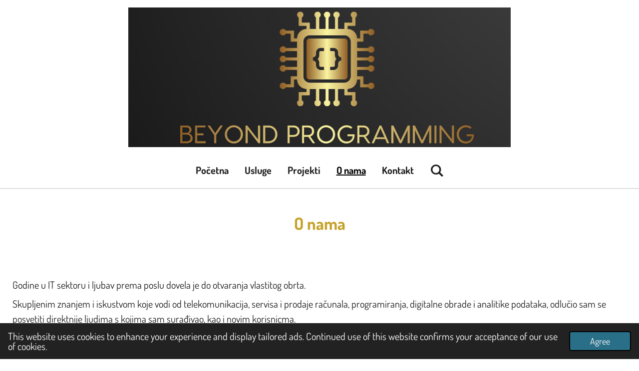

--- FILE ---
content_type: text/html; charset=UTF-8
request_url: https://www.beyondprogramming.info/o-nama
body_size: 9891
content:
<!DOCTYPE html>
<html lang="en-GB">
    <head>
        <meta http-equiv="Content-Type" content="text/html; charset=utf-8">
        <meta name="viewport" content="width=device-width, initial-scale=1.0, maximum-scale=5.0">
        <meta http-equiv="X-UA-Compatible" content="IE=edge">
        <link rel="canonical" href="https://www.beyondprogramming.info/o-nama">
        <meta property="og:title" content="O nama | Beyond programming">
        <meta property="og:url" content="https://www.beyondprogramming.info/o-nama">
        <base href="https://www.beyondprogramming.info/">
        <meta name="description" property="og:description" content="Tko smo, što smo, prijašnja iskustva.">
                <script nonce="f50b00131d703cbbc507294a8e854f30">
            
            window.JOUWWEB = window.JOUWWEB || {};
            window.JOUWWEB.application = window.JOUWWEB.application || {};
            window.JOUWWEB.application = {"backends":[{"domain":"jouwweb.nl","freeDomain":"jouwweb.site"},{"domain":"webador.com","freeDomain":"webadorsite.com"},{"domain":"webador.de","freeDomain":"webadorsite.com"},{"domain":"webador.fr","freeDomain":"webadorsite.com"},{"domain":"webador.es","freeDomain":"webadorsite.com"},{"domain":"webador.it","freeDomain":"webadorsite.com"},{"domain":"jouwweb.be","freeDomain":"jouwweb.site"},{"domain":"webador.ie","freeDomain":"webadorsite.com"},{"domain":"webador.co.uk","freeDomain":"webadorsite.com"},{"domain":"webador.at","freeDomain":"webadorsite.com"},{"domain":"webador.be","freeDomain":"webadorsite.com"},{"domain":"webador.ch","freeDomain":"webadorsite.com"},{"domain":"webador.ch","freeDomain":"webadorsite.com"},{"domain":"webador.mx","freeDomain":"webadorsite.com"},{"domain":"webador.com","freeDomain":"webadorsite.com"},{"domain":"webador.dk","freeDomain":"webadorsite.com"},{"domain":"webador.se","freeDomain":"webadorsite.com"},{"domain":"webador.no","freeDomain":"webadorsite.com"},{"domain":"webador.fi","freeDomain":"webadorsite.com"},{"domain":"webador.ca","freeDomain":"webadorsite.com"},{"domain":"webador.ca","freeDomain":"webadorsite.com"},{"domain":"webador.pl","freeDomain":"webadorsite.com"},{"domain":"webador.com.au","freeDomain":"webadorsite.com"},{"domain":"webador.nz","freeDomain":"webadorsite.com"}],"editorLocale":"en-US","editorTimezone":"Europe\/Amsterdam","editorLanguage":"en","analytics4TrackingId":"G-E6PZPGE4QM","analyticsDimensions":[],"backendDomain":"www.webador.com","backendShortDomain":"webador.com","backendKey":"webador-com","freeWebsiteDomain":"webadorsite.com","noSsl":false,"build":{"reference":"2ccd67e"},"linkHostnames":["www.jouwweb.nl","www.webador.com","www.webador.de","www.webador.fr","www.webador.es","www.webador.it","www.jouwweb.be","www.webador.ie","www.webador.co.uk","www.webador.at","www.webador.be","www.webador.ch","fr.webador.ch","www.webador.mx","es.webador.com","www.webador.dk","www.webador.se","www.webador.no","www.webador.fi","www.webador.ca","fr.webador.ca","www.webador.pl","www.webador.com.au","www.webador.nz"],"assetsUrl":"https:\/\/assets.jwwb.nl","loginUrl":"https:\/\/www.webador.com\/login","publishUrl":"https:\/\/www.webador.com\/v2\/website\/1512386\/publish-proxy","adminUserOrIp":false,"pricing":{"plans":{"lite":{"amount":"800","currency":"USD"},"pro":{"amount":"1400","currency":"USD"},"business":{"amount":"2800","currency":"USD"}},"yearlyDiscount":{"price":{"amount":"0","currency":"EUR"},"ratio":0,"percent":"0%","discountPrice":{"amount":"0","currency":"EUR"},"termPricePerMonth":{"amount":"0","currency":"EUR"},"termPricePerYear":{"amount":"0","currency":"EUR"}}},"hcUrl":{"add-product-variants":"https:\/\/help.webador.com\/hc\/en-us\/articles\/29426751649809","basic-vs-advanced-shipping":"https:\/\/help.webador.com\/hc\/en-us\/articles\/29426731685777","html-in-head":"https:\/\/help.webador.com\/hc\/en-us\/articles\/29426689990033","link-domain-name":"https:\/\/help.webador.com\/hc\/en-us\/articles\/29426688803345","optimize-for-mobile":"https:\/\/help.webador.com\/hc\/en-us\/articles\/29426707033617","seo":"https:\/\/help.webador.com\/hc\/en-us\/categories\/29387178511377","transfer-domain-name":"https:\/\/help.webador.com\/hc\/en-us\/articles\/29426715688209","website-not-secure":"https:\/\/help.webador.com\/hc\/en-us\/articles\/29426706659729"}};
            window.JOUWWEB.brand = {"type":"webador","name":"Webador","domain":"Webador.com","supportEmail":"support@webador.com"};
                    
                window.JOUWWEB = window.JOUWWEB || {};
                window.JOUWWEB.websiteRendering = {"locale":"en-GB","timezone":"Europe\/Amsterdam","routes":{"api\/upload\/product-field":"\/_api\/upload\/product-field","checkout\/cart":"\/cart","payment":"\/complete-order\/:publicOrderId","payment\/forward":"\/complete-order\/:publicOrderId\/forward","public-order":"\/order\/:publicOrderId","checkout\/authorize":"\/cart\/authorize\/:gateway","wishlist":"\/wishlist"}};
                                                    window.JOUWWEB.website = {"id":1512386,"locale":"en-GB","enabled":true,"title":"Beyond programming","hasTitle":true,"roleOfLoggedInUser":null,"ownerLocale":"en-US","plan":"pro","freeWebsiteDomain":"webadorsite.com","backendKey":"webador-com","currency":"EUR","defaultLocale":"en-GB","url":"https:\/\/www.beyondprogramming.info\/","homepageSegmentId":5676108,"category":"website","isOffline":false,"isPublished":true,"locales":["en-GB"],"allowed":{"ads":false,"credits":true,"externalLinks":true,"slideshow":true,"customDefaultSlideshow":true,"hostedAlbums":true,"moderators":true,"mailboxQuota":1,"statisticsVisitors":true,"statisticsDetailed":true,"statisticsMonths":1,"favicon":true,"password":true,"freeDomains":0,"freeMailAccounts":1,"canUseLanguages":false,"fileUpload":true,"legacyFontSize":false,"webshop":true,"products":10,"imageText":false,"search":true,"audioUpload":true,"videoUpload":0,"allowDangerousForms":false,"allowHtmlCode":true,"mobileBar":true,"sidebar":false,"poll":false,"allowCustomForms":true,"allowBusinessListing":true,"allowCustomAnalytics":true,"allowAccountingLink":true,"digitalProducts":false,"sitemapElement":false},"mobileBar":{"enabled":true,"theme":"dark","email":{"active":true,"value":"petar.rimac@beyondprogramming.info"},"location":{"active":true,"value":"Bla\u017eur\u010deva Ulica 5, \u0160a\u0161inovec, Croatia"},"phone":{"active":true,"value":"+385953952502"},"whatsapp":{"active":true,"value":"+385953952502"},"social":{"active":true,"network":"facebook","value":"beyondprogramming"}},"webshop":{"enabled":false,"currency":"EUR","taxEnabled":false,"taxInclusive":true,"vatDisclaimerVisible":false,"orderNotice":"<p>Please detail any specific requirements in the Remarks field in the last step.<\/p>","orderConfirmation":null,"freeShipping":false,"freeShippingAmount":"0.00","shippingDisclaimerVisible":false,"pickupAllowed":false,"couponAllowed":false,"detailsPageAvailable":true,"socialMediaVisible":true,"termsPage":null,"termsPageUrl":null,"extraTerms":null,"pricingVisible":true,"orderButtonVisible":true,"shippingAdvanced":false,"shippingAdvancedBackEnd":false,"soldOutVisible":true,"backInStockNotificationEnabled":false,"canAddProducts":true,"nextOrderNumber":1,"allowedServicePoints":[],"sendcloudConfigured":false,"sendcloudFallbackPublicKey":"a3d50033a59b4a598f1d7ce7e72aafdf","taxExemptionAllowed":true,"invoiceComment":null,"emptyCartVisible":false,"minimumOrderPrice":null,"productNumbersEnabled":false,"wishlistEnabled":false,"hideTaxOnCart":false},"isTreatedAsWebshop":false};                            window.JOUWWEB.cart = {"products":[],"coupon":null,"shippingCountryCode":null,"shippingChoice":null,"breakdown":[]};                            window.JOUWWEB.scripts = ["fotorama"];                        window.parent.JOUWWEB.colorPalette = window.JOUWWEB.colorPalette;
        </script>
                <title>O nama | Beyond programming</title>
                                            <link href="https://primary.jwwb.nl/public/n/v/q/temp-wvgufdorwqphsxziwvkz/touch-icon-iphone.png?bust=1591953129" rel="apple-touch-icon" sizes="60x60">                                                <link href="https://primary.jwwb.nl/public/n/v/q/temp-wvgufdorwqphsxziwvkz/touch-icon-ipad.png?bust=1591953129" rel="apple-touch-icon" sizes="76x76">                                                <link href="https://primary.jwwb.nl/public/n/v/q/temp-wvgufdorwqphsxziwvkz/touch-icon-iphone-retina.png?bust=1591953129" rel="apple-touch-icon" sizes="120x120">                                                <link href="https://primary.jwwb.nl/public/n/v/q/temp-wvgufdorwqphsxziwvkz/touch-icon-ipad-retina.png?bust=1591953129" rel="apple-touch-icon" sizes="152x152">                                                <link href="https://primary.jwwb.nl/public/n/v/q/temp-wvgufdorwqphsxziwvkz/favicon.png?bust=1591953129" rel="shortcut icon">                                                <link href="https://primary.jwwb.nl/public/n/v/q/temp-wvgufdorwqphsxziwvkz/favicon.png?bust=1591953129" rel="icon">                                        <meta property="og:image" content="https&#x3A;&#x2F;&#x2F;primary.jwwb.nl&#x2F;public&#x2F;n&#x2F;v&#x2F;q&#x2F;temp-wvgufdorwqphsxziwvkz&#x2F;tjvbu1&#x2F;logo-1.png">
                                    <meta name="twitter:card" content="summary_large_image">
                        <meta property="twitter:image" content="https&#x3A;&#x2F;&#x2F;primary.jwwb.nl&#x2F;public&#x2F;n&#x2F;v&#x2F;q&#x2F;temp-wvgufdorwqphsxziwvkz&#x2F;tjvbu1&#x2F;logo-1.png">
                                                    <meta name="google-site-verification" content="yYKEoF828n-yOAVn36GZQhW1RO0DEBJw4KoM9cZp0bM">

<!-- Google tag (gtag.js) -->

<!-- Google tag (gtag.js) -->
<script async src="https://www.googletagmanager.com/gtag/js?id=AW-11191419913">
</script>
<script>
  window.dataLayer = window.dataLayer || [];
  function gtag(){dataLayer.push(arguments);}
  gtag('js', new Date());

  gtag('config', 'AW-11191419913');
</script>
<script async src="https://www.googletagmanager.com/gtag/js?id=G-G5ZTJQ79C2"></script>
<script>
  window.dataLayer = window.dataLayer || [];
  function gtag(){dataLayer.push(arguments);}
  gtag('js', new Date());

  gtag('config', 'G-G5ZTJQ79C2');
</script>                            <script src="https://www.googletagmanager.com/gtag/js?id=G-G5ZTJQ79C2" nonce="f50b00131d703cbbc507294a8e854f30" data-turbo-track="reload" async></script>
<script src="https://plausible.io/js/script.manual.js" nonce="f50b00131d703cbbc507294a8e854f30" data-turbo-track="reload" defer data-domain="shard11.jouwweb.nl"></script>
<link rel="stylesheet" type="text/css" href="https://gfonts.jwwb.nl/css?display=fallback&amp;family=dosis%3A400%2C700%2C400italic%2C700italic%7CDosis%3A400%2C700%2C400italic%2C700italic" nonce="f50b00131d703cbbc507294a8e854f30" data-turbo-track="dynamic">
<script src="https://assets.jwwb.nl/assets/build/website-rendering/en-GB.js?bust=fe80546e0ac60ffdf7e0" nonce="f50b00131d703cbbc507294a8e854f30" data-turbo-track="reload" defer></script>
<script src="https://assets.jwwb.nl/assets/website-rendering/runtime.7bcdd12db7efaf1559ed.js?bust=985bd64258fe2552f2b6" nonce="f50b00131d703cbbc507294a8e854f30" data-turbo-track="reload" defer></script>
<script src="https://assets.jwwb.nl/assets/website-rendering/103.3d75ec3708e54af67f50.js?bust=cb0aa3c978e146edbd0d" nonce="f50b00131d703cbbc507294a8e854f30" data-turbo-track="reload" defer></script>
<script src="https://assets.jwwb.nl/assets/website-rendering/main.3e34cede563124842445.js?bust=c821bc6c22e98aefffb7" nonce="f50b00131d703cbbc507294a8e854f30" data-turbo-track="reload" defer></script>
<link rel="preload" href="https://assets.jwwb.nl/assets/website-rendering/styles.f78188d346eb1faf64a5.css?bust=7a6e6f2cb6becdc09bb5" as="style">
<link rel="preload" href="https://assets.jwwb.nl/assets/website-rendering/fonts/icons-website-rendering/font/website-rendering.woff2?bust=bd2797014f9452dadc8e" as="font" crossorigin>
<link rel="preconnect" href="https://gfonts.jwwb.nl">
<link rel="stylesheet" type="text/css" href="https://assets.jwwb.nl/assets/website-rendering/styles.f78188d346eb1faf64a5.css?bust=7a6e6f2cb6becdc09bb5" nonce="f50b00131d703cbbc507294a8e854f30" data-turbo-track="dynamic">
<link rel="preconnect" href="https://assets.jwwb.nl">
<link rel="preconnect" href="https://www.google-analytics.com">
<link rel="stylesheet" type="text/css" href="https://primary.jwwb.nl/public/n/v/q/temp-wvgufdorwqphsxziwvkz/style.css?bust=1752581510" nonce="f50b00131d703cbbc507294a8e854f30" data-turbo-track="dynamic">    </head>
    <body
        id="top"
        class="jw-is-no-slideshow jw-header-is-image jw-is-segment-page jw-is-frontend jw-is-no-sidebar jw-is-no-messagebar jw-is-no-touch-device jw-is-no-mobile"
                                    data-jouwweb-page="5830169"
                                                data-jouwweb-segment-id="5830169"
                                                data-jouwweb-segment-type="page"
                                                data-template-threshold="960"
                                                data-template-name="fresh"
                            itemscope
        itemtype="https://schema.org/WebPage"
    >
                                    <meta itemprop="url" content="https://www.beyondprogramming.info/o-nama">
        <div class="jw-background"></div>
        <div class="jw-body">
            <div class="jw-mobile-menu jw-mobile-is-logo js-mobile-menu">
            <button
            type="button"
            class="jw-mobile-menu__button jw-mobile-search-button"
            aria-label="Search within website"
        >
            <span class="jw-icon-search"></span>
        </button>
        <div class="jw-mobile-header jw-mobile-header--image">
        <a            class="jw-mobile-header-content"
                            href="/"
                        >
                            <img class="jw-mobile-logo jw-mobile-logo--landscape" src="https://primary.jwwb.nl/public/n/v/q/temp-wvgufdorwqphsxziwvkz/p8vuda/logodugi2.png?enable-io=true&amp;enable=upscale&amp;height=70" srcset="https://primary.jwwb.nl/public/n/v/q/temp-wvgufdorwqphsxziwvkz/p8vuda/logodugi2.png?enable-io=true&amp;enable=upscale&amp;height=70 1x, https://primary.jwwb.nl/public/n/v/q/temp-wvgufdorwqphsxziwvkz/p8vuda/logodugi2.png?enable-io=true&amp;enable=upscale&amp;height=140&amp;quality=70 2x" alt="Beyond programming" title="Beyond programming">                                </a>
    </div>

    
            <button
            type="button"
            class="jw-mobile-menu__button jw-mobile-toggle"
            aria-label="Toggle menu"
        >
            <span class="jw-icon-burger"></span>
        </button>
    </div>
    <div class="jw-mobile-menu-search jw-mobile-menu-search--hidden">
        <form
            action="/search"
            method="get"
            class="jw-mobile-menu-search__box"
        >
            <input
                type="text"
                name="q"
                value=""
                placeholder="Search..."
                class="jw-mobile-menu-search__input"
            >
            <button type="submit" class="jw-btn jw-btn--style-flat jw-mobile-menu-search__button">
                <span class="website-rendering-icon-search"></span>
            </button>
            <button type="button" class="jw-btn jw-btn--style-flat jw-mobile-menu-search__button js-cancel-search">
                <span class="website-rendering-icon-cancel"></span>
            </button>
        </form>
    </div>
            <script nonce="f50b00131d703cbbc507294a8e854f30">
    JOUWWEB.templateConfig = {
        header: {
            mobileSelector: '.jw-mobile-menu',
            updatePusher: function (headerHeight, state) {
                $('.jw-menu-clone').css('top', headerHeight);
            },
        },
    };
</script>
<div class="wrapper">
    <div class="topmenu">
        <header class="header">
            <div class="topmenu-inner js-topbar-content-container">
                <div class="jw-header-logo">
            <div
    id="jw-header-image-container"
    class="jw-header jw-header-image jw-header-image-toggle"
    style="flex-basis: 766px; max-width: 766px; flex-shrink: 1;"
>
            <a href="/">
        <img id="jw-header-image" data-image-id="28635252" srcset="https://primary.jwwb.nl/public/n/v/q/temp-wvgufdorwqphsxziwvkz/p8vuda/logodugi2.png?enable-io=true&amp;width=766 766w, https://primary.jwwb.nl/public/n/v/q/temp-wvgufdorwqphsxziwvkz/p8vuda/logodugi2.png?enable-io=true&amp;width=1532 1532w" class="jw-header-image" title="Beyond programming" style="" sizes="766px" width="766" height="280" intrinsicsize="766.00 x 280.00" alt="Beyond programming">                </a>
    </div>
        <div
    class="jw-header jw-header-title-container jw-header-text jw-header-text-toggle"
    data-stylable="true"
>
    <a        id="jw-header-title"
        class="jw-header-title"
                    href="/"
            >
        Beyond programming    </a>
</div>
</div>
                <nav class="jw-menu-copy">
                    <ul
    id="jw-menu"
    class="jw-menu jw-menu-horizontal"
            >
            <li
    class="jw-menu-item"
>
        <a        class="jw-menu-link"
        href="/"                                            data-page-link-id="5676108"
                            >
                <span class="">
            Početna        </span>
            </a>
                </li>
            <li
    class="jw-menu-item"
>
        <a        class="jw-menu-link"
        href="/usluge"                                            data-page-link-id="5829929"
                            >
                <span class="">
            Usluge        </span>
            </a>
                </li>
            <li
    class="jw-menu-item"
>
        <a        class="jw-menu-link"
        href="/projekti"                                            data-page-link-id="5830079"
                            >
                <span class="">
            Projekti        </span>
            </a>
                </li>
            <li
    class="jw-menu-item jw-menu-is-active"
>
        <a        class="jw-menu-link js-active-menu-item"
        href="/o-nama"                                            data-page-link-id="5830169"
                            >
                <span class="">
            O nama        </span>
            </a>
                </li>
            <li
    class="jw-menu-item"
>
        <a        class="jw-menu-link"
        href="/kontakt"                                            data-page-link-id="5830242"
                            >
                <span class="">
            Kontakt        </span>
            </a>
                </li>
            <li
    class="jw-menu-item jw-menu-search-item"
>
        <button        class="jw-menu-link jw-menu-link--icon jw-text-button"
                                                                    title="Search"
            >
                                <span class="website-rendering-icon-search"></span>
                            <span class="hidden-desktop-horizontal-menu">
            Search        </span>
            </button>
                
            <div class="jw-popover-container jw-popover-container--inline is-hidden">
                <div class="jw-popover-backdrop"></div>
                <div class="jw-popover">
                    <div class="jw-popover__arrow"></div>
                    <div class="jw-popover__content jw-section-white">
                        <form  class="jw-search" action="/search" method="get">
                            
                            <input class="jw-search__input" type="text" name="q" value="" placeholder="Search..." >
                            <button class="jw-search__submit" type="submit">
                                <span class="website-rendering-icon-search"></span>
                            </button>
                        </form>
                    </div>
                </div>
            </div>
                        </li>
    
    </ul>

    <script nonce="f50b00131d703cbbc507294a8e854f30" id="jw-mobile-menu-template" type="text/template">
        <ul id="jw-menu" class="jw-menu jw-menu-horizontal jw-menu-spacing--mobile-bar">
                            <li
    class="jw-menu-item"
>
        <a        class="jw-menu-link"
        href="/"                                            data-page-link-id="5676108"
                            >
                <span class="">
            Početna        </span>
            </a>
                </li>
                            <li
    class="jw-menu-item"
>
        <a        class="jw-menu-link"
        href="/usluge"                                            data-page-link-id="5829929"
                            >
                <span class="">
            Usluge        </span>
            </a>
                </li>
                            <li
    class="jw-menu-item"
>
        <a        class="jw-menu-link"
        href="/projekti"                                            data-page-link-id="5830079"
                            >
                <span class="">
            Projekti        </span>
            </a>
                </li>
                            <li
    class="jw-menu-item jw-menu-is-active"
>
        <a        class="jw-menu-link js-active-menu-item"
        href="/o-nama"                                            data-page-link-id="5830169"
                            >
                <span class="">
            O nama        </span>
            </a>
                </li>
                            <li
    class="jw-menu-item"
>
        <a        class="jw-menu-link"
        href="/kontakt"                                            data-page-link-id="5830242"
                            >
                <span class="">
            Kontakt        </span>
            </a>
                </li>
            
                    </ul>
    </script>
                </nav>
            </div>
        </header>
    </div>
    </div>
<div class="main-content">
    
<main class="block-content">
    <div data-section-name="content" class="jw-section jw-section-content jw-responsive">
        <div
    id="jw-element-86451588"
    data-jw-element-id="86451588"
        class="jw-tree-node jw-element jw-strip-root jw-tree-container jw-node-is-first-child jw-node-is-last-child"
>
    <div
    id="jw-element-345909792"
    data-jw-element-id="345909792"
        class="jw-tree-node jw-element jw-strip jw-tree-container jw-strip--default jw-strip--style-color jw-strip--color-default jw-strip--padding-both jw-node-is-first-child jw-strip--primary jw-node-is-last-child"
>
    <div class="jw-strip__content-container"><div class="jw-strip__content jw-responsive">
                    <div
    id="jw-element-86451616"
    data-jw-element-id="86451616"
        class="jw-tree-node jw-element jw-image-text jw-node-is-first-child"
>
    <div class="jw-element-imagetext-text">
            <h1 class="jw-heading-130" style="text-align: center;">O nama</h1>    </div>
</div><div
    id="jw-element-86452310"
    data-jw-element-id="86452310"
        class="jw-tree-node jw-element jw-spacer"
>
    <div
    class="jw-element-spacer-container "
    style="height: 50px"
>
    </div>
</div><div
    id="jw-element-86451911"
    data-jw-element-id="86451911"
        class="jw-tree-node jw-element jw-image-text"
>
    <div class="jw-element-imagetext-text">
            <p>Godine u IT sektoru i ljubav prema poslu dovela je do otvaranja vlastitog obrta.</p>
<p>Skupljenim znanjem i iskustvom koje vodi od telekomunikacija, servisa i prodaje računala, programiranja, digitalne obrade i analitike podataka, odlučio sam se posvetiti direktnije ljudima s kojima sam surađivao, kao i novim korisnicma.</p>
<p>&nbsp;</p>
<p>Uvijek pružam najveću moguću kvalitetu na svim poljima rada i usmjeren sam rje&scaron;avanju problema.&nbsp;</p>
<p>Individualni pristup kojim se trudim "laički" objasniti sve korake i poslovne procese koji su pred nama, te ih svakako prilagoditi klijentu.&nbsp;</p>
<p>Stavljanjem u poziciju osobe koja će koristiti proizvod ili uslugu mogu konkretnije doprinijeti razvoju kvalitete i odnosa s klijentom.</p>
<p>&nbsp;</p>
<p>Obratite se s povjerenjem jer sam tu za Vas. Koristite kontakt formu i javite se u bilo koje doba kako bi dobili konkretan odgovor.&nbsp;</p>
<p>&nbsp;</p>
<p>Veselim se budućoj suradnji!</p>
<p>&nbsp;</p>
<p>Petar Rimac</p>    </div>
</div><div
    id="jw-element-88818204"
    data-jw-element-id="88818204"
        class="jw-tree-node jw-element jw-separator"
>
    <div class="jw-element-separator-padding">
    <hr
        class="jw-element-separator jw-element-separator--thin jw-element-separator--solid"
        style="--jw-element-separator__margin&#x3A;&#x20;1.0000em"
    />
</div>
</div><div
    id="jw-element-88817463"
    data-jw-element-id="88817463"
        class="jw-tree-node jw-element jw-image-text"
>
    <div class="jw-element-imagetext-text">
            <h2 class="jw-heading-100" style="text-align: center;">Poslovni subjekti za koje sam radio i s kojima sam surađivao:</h2>    </div>
</div><div
    id="jw-element-88818898"
    data-jw-element-id="88818898"
        class="jw-tree-node jw-element jw-spacer"
>
    <div
    class="jw-element-spacer-container "
    style="height: 50px"
>
    </div>
</div><div
    id="jw-element-88817489"
    data-jw-element-id="88817489"
        class="jw-tree-node jw-element jw-album-gallery jw-node-is-last-child"
>
    
    
        
    <div
        class="fotorama fotorama--align-left"
                data-allowfullscreen="true"
                    data-fit="contain"
            data-width="1417"
            data-ratio="4"
            data-maxwidth="100%"
            data-nav=""
            data-navposition="top"
            data-thumbheight="50"
            data-transition="slide"
            data-autoplay="5000"
            data-captions=""
            data-swipe="true"
            >
                                <a
                href="https://primary.jwwb.nl/public/n/v/q/temp-wvgufdorwqphsxziwvkz/2-hr-copy.gif?enable-io=true&amp;fit=bounds&amp;width=1200&amp;height=300"
                title="2-hr-copy.gif"
                data-full="https://primary.jwwb.nl/public/n/v/q/temp-wvgufdorwqphsxziwvkz/2-hr-copy.gif"
                data-thumb="https://primary.jwwb.nl/public/n/v/q/temp-wvgufdorwqphsxziwvkz/2-hr-copy.gif?enable-io=true&amp;fit=bounds&amp;width=137&amp;height=100&amp;quality=40"
                data-thumbwidth="137"
                data-thumbheight="100"
                data-caption="2-hr-copy.gif"
            ></a>
                                <a
                href="https://primary.jwwb.nl/public/n/v/q/temp-wvgufdorwqphsxziwvkz/ninhir/hdu-20-640x360.jpg?enable-io=true&amp;fit=bounds&amp;width=1200&amp;height=300"
                title="hdu-20-640x360.jpg"
                data-full="https://primary.jwwb.nl/public/n/v/q/temp-wvgufdorwqphsxziwvkz/ninhir/hdu-20-640x360.jpg"
                data-thumb="https://primary.jwwb.nl/public/n/v/q/temp-wvgufdorwqphsxziwvkz/ninhir/hdu-20-640x360.jpg?enable-io=true&amp;fit=bounds&amp;width=178&amp;height=100&amp;quality=40"
                data-thumbwidth="178"
                data-thumbheight="100"
                data-caption="hdu-20-640x360.jpg"
            ></a>
                                <a
                href="https://primary.jwwb.nl/public/n/v/q/temp-wvgufdorwqphsxziwvkz/ff7oig/DVBH-u.png?enable-io=true&amp;fit=bounds&amp;width=1200&amp;height=300"
                title="DVBH-u.png"
                data-full="https://primary.jwwb.nl/public/n/v/q/temp-wvgufdorwqphsxziwvkz/ff7oig/DVBH-u.png"
                data-thumb="https://primary.jwwb.nl/public/n/v/q/temp-wvgufdorwqphsxziwvkz/ff7oig/DVBH-u.png?enable-io=true&amp;fit=bounds&amp;width=100&amp;height=100&amp;quality=40"
                data-thumbwidth="100"
                data-thumbheight="100"
                data-caption="DVBH-u.png"
            ></a>
                                <a
                href="https://primary.jwwb.nl/public/n/v/q/temp-wvgufdorwqphsxziwvkz/y2zd8m/manal-logo_.png?enable-io=true&amp;fit=bounds&amp;width=1200&amp;height=300"
                title="manal-logo_.png"
                data-full="https://primary.jwwb.nl/public/n/v/q/temp-wvgufdorwqphsxziwvkz/y2zd8m/manal-logo_.png"
                data-thumb="https://primary.jwwb.nl/public/n/v/q/temp-wvgufdorwqphsxziwvkz/y2zd8m/manal-logo_.png?enable-io=true&amp;fit=bounds&amp;width=318&amp;height=100&amp;quality=40"
                data-thumbwidth="318"
                data-thumbheight="100"
                data-caption="manal-logo_.png"
            ></a>
                                <a
                href="https://primary.jwwb.nl/public/n/v/q/temp-wvgufdorwqphsxziwvkz/ki0wgo/pucki_pravobranitelj1-1.jpg?enable-io=true&amp;fit=bounds&amp;width=1200&amp;height=300"
                title="pucki_pravobranitelj1-1.jpg"
                data-full="https://primary.jwwb.nl/public/n/v/q/temp-wvgufdorwqphsxziwvkz/ki0wgo/pucki_pravobranitelj1-1.jpg"
                data-thumb="https://primary.jwwb.nl/public/n/v/q/temp-wvgufdorwqphsxziwvkz/ki0wgo/pucki_pravobranitelj1-1.jpg?enable-io=true&amp;fit=bounds&amp;width=300&amp;height=100&amp;quality=40"
                data-thumbwidth="300"
                data-thumbheight="100"
                data-caption="pucki_pravobranitelj1-1.jpg"
            ></a>
                                <a
                href="https://primary.jwwb.nl/public/n/v/q/temp-wvgufdorwqphsxziwvkz/g9pe2c/saponia.png?enable-io=true&amp;fit=bounds&amp;width=1200&amp;height=300"
                title="saponia.png"
                data-full="https://primary.jwwb.nl/public/n/v/q/temp-wvgufdorwqphsxziwvkz/g9pe2c/saponia.png"
                data-thumb="https://primary.jwwb.nl/public/n/v/q/temp-wvgufdorwqphsxziwvkz/g9pe2c/saponia.png?enable-io=true&amp;fit=bounds&amp;width=100&amp;height=100&amp;quality=40"
                data-thumbwidth="100"
                data-thumbheight="100"
                data-caption="saponia.png"
            ></a>
                                <a
                href="https://primary.jwwb.nl/public/n/v/q/temp-wvgufdorwqphsxziwvkz/iz1xk8/THT_screen_medium.jpg?enable-io=true&amp;fit=bounds&amp;width=1200&amp;height=300"
                title="THT_screen_medium.jpg"
                data-full="https://primary.jwwb.nl/public/n/v/q/temp-wvgufdorwqphsxziwvkz/iz1xk8/THT_screen_medium.jpg"
                data-thumb="https://primary.jwwb.nl/public/n/v/q/temp-wvgufdorwqphsxziwvkz/iz1xk8/THT_screen_medium.jpg?enable-io=true&amp;fit=bounds&amp;width=262&amp;height=100&amp;quality=40"
                data-thumbwidth="262"
                data-thumbheight="100"
                data-caption="THT_screen_medium.jpg"
            ></a>
                                <a
                href="https://primary.jwwb.nl/public/n/v/q/temp-wvgufdorwqphsxziwvkz/bvf7bn/ZAPRAF.png?enable-io=true&amp;fit=bounds&amp;width=1200&amp;height=300"
                title="ZAPRAF.png"
                data-full="https://primary.jwwb.nl/public/n/v/q/temp-wvgufdorwqphsxziwvkz/bvf7bn/ZAPRAF.png"
                data-thumb="https://primary.jwwb.nl/public/n/v/q/temp-wvgufdorwqphsxziwvkz/bvf7bn/ZAPRAF.png?enable-io=true&amp;fit=bounds&amp;width=199&amp;height=100&amp;quality=40"
                data-thumbwidth="199"
                data-thumbheight="100"
                data-caption="ZAPRAF.png"
            ></a>
                                <a
                href="https://primary.jwwb.nl/public/n/v/q/temp-wvgufdorwqphsxziwvkz/20wkvp/0.png?enable-io=true&amp;fit=bounds&amp;width=1200&amp;height=300"
                title="0.png"
                data-full="https://primary.jwwb.nl/public/n/v/q/temp-wvgufdorwqphsxziwvkz/20wkvp/0.png"
                data-thumb="https://primary.jwwb.nl/public/n/v/q/temp-wvgufdorwqphsxziwvkz/20wkvp/0.png?enable-io=true&amp;fit=bounds&amp;width=100&amp;height=100&amp;quality=40"
                data-thumbwidth="100"
                data-thumbheight="100"
                data-caption="0.png"
            ></a>
                                <a
                href="https://primary.jwwb.nl/public/n/v/q/temp-wvgufdorwqphsxziwvkz/1t63bb/pspajalica_dark-1.png?enable-io=true&amp;fit=bounds&amp;width=1200&amp;height=300"
                title="pspajalica_dark-1.png"
                data-full="https://primary.jwwb.nl/public/n/v/q/temp-wvgufdorwqphsxziwvkz/1t63bb/pspajalica_dark-1.png"
                data-thumb="https://primary.jwwb.nl/public/n/v/q/temp-wvgufdorwqphsxziwvkz/1t63bb/pspajalica_dark-1.png?enable-io=true&amp;fit=bounds&amp;width=395&amp;height=100&amp;quality=40"
                data-thumbwidth="395"
                data-thumbheight="100"
                data-caption="pspajalica_dark-1.png"
            ></a>
                                <a
                href="https://primary.jwwb.nl/public/n/v/q/temp-wvgufdorwqphsxziwvkz/jcg90r/hkm-logo.jpg?enable-io=true&amp;fit=bounds&amp;width=1200&amp;height=300"
                title="hkm-logo.jpg"
                data-full="https://primary.jwwb.nl/public/n/v/q/temp-wvgufdorwqphsxziwvkz/jcg90r/hkm-logo.jpg"
                data-thumb="https://primary.jwwb.nl/public/n/v/q/temp-wvgufdorwqphsxziwvkz/jcg90r/hkm-logo.jpg?enable-io=true&amp;fit=bounds&amp;width=342&amp;height=100&amp;quality=40"
                data-thumbwidth="342"
                data-thumbheight="100"
                data-caption="hkm-logo.jpg"
            ></a>
            </div>
</div></div></div></div></div>            </div>
</main>
    </div>
<footer class="block-footer">
    <div
        data-section-name="footer"
        class="jw-section jw-section-footer jw-responsive"
    >
                <div class="jw-strip jw-strip--default jw-strip--style-color jw-strip--primary jw-strip--color-default jw-strip--padding-both"><div class="jw-strip__content-container"><div class="jw-strip__content jw-responsive">            <div
    id="jw-element-83597910"
    data-jw-element-id="83597910"
        class="jw-tree-node jw-element jw-simple-root jw-tree-container jw-node-is-first-child jw-node-is-last-child"
>
    <div
    id="jw-element-83597899"
    data-jw-element-id="83597899"
        class="jw-tree-node jw-element jw-social-share jw-node-is-first-child jw-node-is-last-child"
>
    <div class="jw-element-social-share" style="text-align: center">
    <div class="share-button-container share-button-container--align-center jw-element-content">
                                                                <a
                    class="share-button share-button--facebook jw-element-social-share-button jw-element-social-share-button-facebook "
                                            href=""
                        data-href-template="http://www.facebook.com/sharer/sharer.php?u=[url]"
                                                            rel="nofollow noopener noreferrer"
                    target="_blank"
                >
                    <span class="share-button__icon website-rendering-icon-facebook"></span>
                    <span class="share-button__label">Share</span>
                </a>
                                                                            <a
                    class="share-button share-button--twitter jw-element-social-share-button jw-element-social-share-button-twitter "
                                            href=""
                        data-href-template="http://x.com/intent/post?text=[url]"
                                                            rel="nofollow noopener noreferrer"
                    target="_blank"
                >
                    <span class="share-button__icon website-rendering-icon-x-logo"></span>
                    <span class="share-button__label">Share</span>
                </a>
                                                                            <a
                    class="share-button share-button--linkedin jw-element-social-share-button jw-element-social-share-button-linkedin "
                                            href=""
                        data-href-template="http://www.linkedin.com/shareArticle?mini=true&amp;url=[url]"
                                                            rel="nofollow noopener noreferrer"
                    target="_blank"
                >
                    <span class="share-button__icon website-rendering-icon-linkedin"></span>
                    <span class="share-button__label">Share</span>
                </a>
                                                                            <a
                    class="share-button share-button--pinterest jw-element-social-share-button jw-element-social-share-button-pinterest "
                                            href=""
                        data-href-template="http://pinterest.com/pin/create/bookmarklet/?url=[url]&amp;description=[url]"
                                                            rel="nofollow noopener noreferrer"
                    target="_blank"
                >
                    <span class="share-button__icon website-rendering-icon-pinterest"></span>
                    <span class="share-button__label">Pin it</span>
                </a>
                                                                            <a
                    class="share-button share-button--whatsapp jw-element-social-share-button jw-element-social-share-button-whatsapp  share-button--mobile-only"
                                            href=""
                        data-href-template="whatsapp://send?text=[url]"
                                                            rel="nofollow noopener noreferrer"
                    target="_blank"
                >
                    <span class="share-button__icon website-rendering-icon-whatsapp"></span>
                    <span class="share-button__label">Share</span>
                </a>
                                                            <div
                    class="share-button share-button--facebook-like share-button--wrapper jw-element-social-share-button jw-element-social-share-button-facebook-like "
                                    >
                    <div
                        class="fb-like"
                        data-layout="button"
                        data-action="like"
                        data-share="false"
                        data-size="large"
                        data-lazy="true"
                        data-href=""
                    ></div>
                </div>
                        </div>
    </div>
</div></div>                            <div class="jw-credits clear">
                    <div class="jw-credits-owner">
                        <div id="jw-footer-text">
                            <div class="jw-footer-text-content">
                                &copy; 2020 - 2025 Beyond programing, vl. Petar Rimac                            </div>
                        </div>
                    </div>
                    <div class="jw-credits-right">
                                                                    </div>
                </div>
                    </div></div></div>    </div>
</footer>
            
<div class="jw-bottom-bar__container">
    </div>
<div class="jw-bottom-bar__spacer">
    </div>

            <div id="jw-variable-loaded" style="display: none;"></div>
            <div id="jw-variable-values" style="display: none;">
                                    <span data-jw-variable-key="background-color" class="jw-variable-value-background-color"></span>
                                    <span data-jw-variable-key="background" class="jw-variable-value-background"></span>
                                    <span data-jw-variable-key="font-family" class="jw-variable-value-font-family"></span>
                                    <span data-jw-variable-key="paragraph-color" class="jw-variable-value-paragraph-color"></span>
                                    <span data-jw-variable-key="paragraph-link-color" class="jw-variable-value-paragraph-link-color"></span>
                                    <span data-jw-variable-key="paragraph-font-size" class="jw-variable-value-paragraph-font-size"></span>
                                    <span data-jw-variable-key="heading-color" class="jw-variable-value-heading-color"></span>
                                    <span data-jw-variable-key="heading-link-color" class="jw-variable-value-heading-link-color"></span>
                                    <span data-jw-variable-key="heading-font-size" class="jw-variable-value-heading-font-size"></span>
                                    <span data-jw-variable-key="heading-font-family" class="jw-variable-value-heading-font-family"></span>
                                    <span data-jw-variable-key="menu-text-color" class="jw-variable-value-menu-text-color"></span>
                                    <span data-jw-variable-key="menu-text-link-color" class="jw-variable-value-menu-text-link-color"></span>
                                    <span data-jw-variable-key="menu-text-font-size" class="jw-variable-value-menu-text-font-size"></span>
                                    <span data-jw-variable-key="menu-font-family" class="jw-variable-value-menu-font-family"></span>
                                    <span data-jw-variable-key="menu-capitalize" class="jw-variable-value-menu-capitalize"></span>
                                    <span data-jw-variable-key="header-color" class="jw-variable-value-header-color"></span>
                                    <span data-jw-variable-key="content-color" class="jw-variable-value-content-color"></span>
                                    <span data-jw-variable-key="accent-color" class="jw-variable-value-accent-color"></span>
                                    <span data-jw-variable-key="footer-color" class="jw-variable-value-footer-color"></span>
                                    <span data-jw-variable-key="footer-text-color" class="jw-variable-value-footer-text-color"></span>
                                    <span data-jw-variable-key="footer-text-link-color" class="jw-variable-value-footer-text-link-color"></span>
                                    <span data-jw-variable-key="footer-text-font-size" class="jw-variable-value-footer-text-font-size"></span>
                            </div>
        </div>
                            <script nonce="f50b00131d703cbbc507294a8e854f30" type="application/ld+json">[{"@context":"https:\/\/schema.org","@type":"Organization","url":"https:\/\/www.beyondprogramming.info\/","name":"Beyond programming","logo":{"@type":"ImageObject","url":"https:\/\/primary.jwwb.nl\/public\/n\/v\/q\/temp-wvgufdorwqphsxziwvkz\/p8vuda\/logodugi2.png?enable-io=true&enable=upscale&height=60","width":164,"height":60},"email":"petar.rimac@beyondprogramming.info","telephone":"+385953952502"}]</script>
                <script nonce="f50b00131d703cbbc507294a8e854f30">window.JOUWWEB = window.JOUWWEB || {}; window.JOUWWEB.experiment = {"enrollments":{},"defaults":{"only-annual-discount-restart":"3months-50pct","ai-homepage-structures":"on","checkout-shopping-cart-design":"on","ai-page-wizard-ui":"on"}};</script>        <script nonce="f50b00131d703cbbc507294a8e854f30">
            window.JOUWWEB = window.JOUWWEB || {};
            window.JOUWWEB.cookieConsent = {"theme":"jw","showLink":false,"content":{"message":"This website uses cookies to enhance your experience and display tailored ads. Continued use of this website confirms your acceptance of our use of cookies.","dismiss":"Agree"},"autoOpen":true,"cookie":{"name":"cookieconsent_status"}};
        </script>
<script nonce="f50b00131d703cbbc507294a8e854f30">window.dataLayer = window.dataLayer || [];function gtag(){window.dataLayer.push(arguments);};gtag("js", new Date());gtag("config", "G-G5ZTJQ79C2", {"anonymize_ip":true});</script>
<script nonce="f50b00131d703cbbc507294a8e854f30">window.plausible = window.plausible || function() { (window.plausible.q = window.plausible.q || []).push(arguments) };plausible('pageview', { props: {website: 1512386 }});</script>                                </body>
</html>


--- FILE ---
content_type: text/css
request_url: https://assets.jwwb.nl/assets/website-rendering/fotorama.bcbef8e421d410aa987d.css
body_size: 2508
content:
/*!
 * Fotorama 4.6.4 | http://fotorama.io/license/
 */.fotorama__arr:focus:after,.fotorama__fullscreen-icon:focus:after,.fotorama__html,.fotorama__img,.fotorama__nav__frame:focus .fotorama__dot:after,.fotorama__nav__frame:focus .fotorama__thumb:after,.fotorama__stage__frame,.fotorama__stage__shaft,.fotorama__video iframe{bottom:0;height:100%;left:0;position:absolute;right:0;top:0;width:100%}.fotorama--fullscreen,.fotorama__img{border-radius:0!important;box-shadow:none!important;max-height:99999px!important;max-width:99999px!important;min-height:0!important;min-width:0!important;padding:0!important}.fotorama__wrap .fotorama__grab{cursor:move;cursor:-o-grab;cursor:-ms-grab;cursor:grab}.fotorama__grabbing *{cursor:move;cursor:-o-grabbing;cursor:-ms-grabbing;cursor:grabbing}.fotorama__spinner{left:50%!important;position:absolute!important;top:50%!important}.fotorama__caption,.fotorama__nav:after,.fotorama__nav:before,.fotorama__stage:after,.fotorama__stage:before,.fotorama__wrap--css3 .fotorama__arr,.fotorama__wrap--css3 .fotorama__fullscreen-icon,.fotorama__wrap--css3 .fotorama__html,.fotorama__wrap--css3 .fotorama__nav,.fotorama__wrap--css3 .fotorama__nav__shaft,.fotorama__wrap--css3 .fotorama__spinner,.fotorama__wrap--css3 .fotorama__stage,.fotorama__wrap--css3 .fotorama__stage .fotorama__img,.fotorama__wrap--css3 .fotorama__stage__frame,.fotorama__wrap--css3 .fotorama__stage__shaft,.fotorama__wrap--css3 .fotorama__thumb-border,.fotorama__wrap--css3 .fotorama__video-close,.fotorama__wrap--css3 .fotorama__video-play{transform:translateZ(0)}.fotorama__arr:focus,.fotorama__fullscreen-icon:focus,.fotorama__nav__frame{outline:0}.fotorama__arr:focus:after,.fotorama__fullscreen-icon:focus:after,.fotorama__nav__frame:focus .fotorama__dot:after,.fotorama__nav__frame:focus .fotorama__thumb:after{background-color:rgba(0,175,234,.5);border-radius:inherit;content:""}.fotorama__wrap--video .fotorama__stage,.fotorama__wrap--video .fotorama__stage__frame--video,.fotorama__wrap--video .fotorama__stage__frame--video .fotorama__html,.fotorama__wrap--video .fotorama__stage__frame--video .fotorama__img,.fotorama__wrap--video .fotorama__stage__shaft{transform:none!important}.fotorama__wrap--css3 .fotorama__nav__shaft,.fotorama__wrap--css3 .fotorama__stage__shaft,.fotorama__wrap--css3 .fotorama__thumb-border{transition-duration:0ms;transition-property:transform,width;transition-timing-function:cubic-bezier(.1,0,.25,1)}.fotorama__arr,.fotorama__fullscreen-icon,.fotorama__no-select,.fotorama__video-close,.fotorama__video-play,.fotorama__wrap{-webkit-user-select:none;-moz-user-select:none;user-select:none}.fotorama__select{-webkit-user-select:text;-moz-user-select:text;user-select:text}.fotorama__nav,.fotorama__nav__frame{margin:auto;padding:0}.fotorama__caption__wrap,.fotorama__nav__frame,.fotorama__nav__shaft{*zoom:1;display:inline-block;*display:inline;vertical-align:middle}.fotorama__nav__frame,.fotorama__thumb-border{box-sizing:content-box}.fotorama__caption__wrap{box-sizing:border-box}.fotorama--hidden,.fotorama__load{left:-99999px;position:absolute;top:-99999px;z-index:-1}.fotorama__arr,.fotorama__fullscreen-icon,.fotorama__nav,.fotorama__nav__frame,.fotorama__nav__shaft,.fotorama__stage__frame,.fotorama__stage__shaft,.fotorama__video-close,.fotorama__video-play{-webkit-tap-highlight-color:transparent}.fotorama__arr,.fotorama__fullscreen-icon,.fotorama__video-close,.fotorama__video-play{background:url(/assets/website-rendering/module-files/fotorama/fotorama.png?bust=8bab2348aa31e620e8e9) no-repeat}@media (-webkit-min-device-pixel-ratio:1.5),(-webkit-min-device-pixel-ratio:2),(min-resolution:2dppx){.fotorama__arr,.fotorama__fullscreen-icon,.fotorama__video-close,.fotorama__video-play{background:url(/assets/website-rendering/module-files/fotorama/fotorama@2x.png?bust=c621b20896827f632d6f) 0 0/96px 160px no-repeat}}.fotorama__thumb{background-color:#7f7f7f;background-color:hsla(0,0%,50%,.2)}@media print{.fotorama__arr,.fotorama__fullscreen-icon,.fotorama__thumb-border,.fotorama__video-close,.fotorama__video-play{background:none!important}}.fotorama{min-width:1px;overflow:hidden}.fotorama:not(.fotorama--unobtrusive)>:not(:first-child){display:none}.fullscreen{max-height:100%!important;max-width:100%!important;overflow:hidden!important;padding:0!important}.fotorama--fullscreen,.fullscreen{background:#000;height:100%!important;margin:0!important;width:100%!important}.fotorama--fullscreen{bottom:0!important;float:none!important;left:0!important;position:absolute!important;right:0!important;top:0!important;z-index:2147483647!important}.fotorama--fullscreen .fotorama__nav,.fotorama--fullscreen .fotorama__stage{background:#000}.fotorama__wrap{-webkit-text-size-adjust:100%;direction:ltr;position:relative;z-index:0}.fotorama__wrap--rtl .fotorama__stage__frame{direction:rtl}.fotorama__nav,.fotorama__stage{max-width:100%;overflow:hidden;position:relative}.fotorama__wrap--pan-y{-ms-touch-action:pan-y}.fotorama__wrap .fotorama__pointer{cursor:pointer}.fotorama__wrap--slide .fotorama__stage__frame{opacity:1!important}.fotorama__stage__frame{overflow:hidden}.fotorama__stage__frame.fotorama__active{z-index:8}.fotorama__wrap--fade .fotorama__stage__frame{display:none}.fotorama__wrap--fade .fotorama__fade-front,.fotorama__wrap--fade .fotorama__fade-rear,.fotorama__wrap--fade .fotorama__stage__frame.fotorama__active{display:block;left:0;top:0}.fotorama__wrap--fade .fotorama__fade-front{z-index:8}.fotorama__wrap--fade .fotorama__fade-rear{z-index:7}.fotorama__wrap--fade .fotorama__fade-rear.fotorama__active{z-index:9}.fotorama__wrap--fade .fotorama__stage .fotorama__shadow{display:none}.fotorama__img{border:none!important;-ms-filter:"alpha(Opacity=0)";filter:alpha(opacity=0);opacity:0}.fotorama__error .fotorama__img,.fotorama__loaded .fotorama__img{-ms-filter:"alpha(Opacity=100)";filter:alpha(opacity=100);opacity:1}.fotorama--fullscreen .fotorama__loaded--full .fotorama__img,.fotorama__img--full{display:none}.fotorama--fullscreen .fotorama__loaded--full .fotorama__img--full{display:block}.fotorama__wrap--only-active .fotorama__nav,.fotorama__wrap--only-active .fotorama__stage{max-width:99999px!important}.fotorama__wrap--only-active .fotorama__stage__frame{visibility:hidden}.fotorama__wrap--only-active .fotorama__stage__frame.fotorama__active{visibility:visible}.fotorama__nav{display:none;font-size:0;line-height:0;text-align:center;white-space:nowrap;z-index:5}.fotorama__nav__shaft{left:0;position:relative;text-align:left;top:0}.fotorama__nav__frame{cursor:pointer;position:relative}.fotorama__nav--dots{display:block}.fotorama__nav--dots .fotorama__nav__frame{height:30px;width:18px}.fotorama__nav--dots .fotorama__nav__frame--thumb,.fotorama__nav--dots .fotorama__thumb-border{display:none}.fotorama__nav--thumbs{display:block}.fotorama__nav--thumbs .fotorama__nav__frame{padding-left:0!important}.fotorama__nav--thumbs .fotorama__nav__frame:last-child{padding-right:0!important}.fotorama__nav--thumbs .fotorama__nav__frame--dot{display:none}.fotorama__dot{border:1px solid #7f7f7f;border-radius:6px;display:block;height:4px;left:6px;position:relative;top:12px;width:4px}.fotorama__nav__frame:focus .fotorama__dot:after{left:-1px;padding:1px;top:-1px}.fotorama__nav__frame.fotorama__active .fotorama__dot{border-width:3px;height:0;width:0}.fotorama__nav__frame.fotorama__active .fotorama__dot:after{left:-3px;padding:3px;top:-3px}.fotorama__thumb{height:100%;overflow:hidden;position:relative;width:100%}.fotorama__nav__frame:focus .fotorama__thumb{z-index:2}.fotorama__thumb-border{background-image:linear-gradient(to bottom right,hsla(0,0%,100%,.25),rgba(64,64,64,.1));border-color:#00afea;border-style:solid;left:0;position:absolute;top:0;z-index:9}.fotorama__caption{bottom:0;color:#000;font-family:Helvetica Neue,Arial,sans-serif;font-size:14px;left:0;line-height:1.5;position:absolute;right:0;z-index:12}.fotorama__caption a{border-bottom:1px solid;border-color:rgba(0,0,0,.5);color:#000;text-decoration:none}.fotorama__caption a:hover{border-color:rgba(51,51,51,.5);color:#333}.fotorama__wrap--rtl .fotorama__caption{left:auto;right:0}.fotorama__wrap--no-captions .fotorama__caption,.fotorama__wrap--video .fotorama__caption{display:none}.fotorama__caption__wrap{background-color:#fff;background-color:hsla(0,0%,100%,.9);padding:5px 10px}@keyframes spinner{0%{transform:rotate(0)}to{transform:rotate(1turn)}}.fotorama__wrap--css3 .fotorama__spinner{animation:spinner 24s linear infinite}.fotorama__wrap--css3 .fotorama__html,.fotorama__wrap--css3 .fotorama__stage .fotorama__img{transition-duration:.3s;transition-property:opacity;transition-timing-function:linear}.fotorama__wrap--video .fotorama__stage__frame--video .fotorama__html,.fotorama__wrap--video .fotorama__stage__frame--video .fotorama__img{-ms-filter:"alpha(Opacity=0)";filter:alpha(opacity=0);opacity:0}.fotorama__select{cursor:auto}.fotorama__video{bottom:0;left:0;position:absolute;right:0;top:32px;z-index:10}@-moz-document url-prefix(){.fotorama__active{box-shadow:0 0 0 transparent}}.fotorama__arr,.fotorama__fullscreen-icon,.fotorama__video-close,.fotorama__video-play{cursor:pointer;position:absolute;z-index:11}.fotorama__arr{height:32px;margin-top:-16px;position:absolute;top:50%;width:32px}.fotorama__arr--prev{background-position:0 0;left:2px}.fotorama__arr--next{background-position:-32px 0;right:2px}.fotorama__arr--disabled{cursor:default;*display:none;opacity:.1;pointer-events:none}.fotorama__fullscreen-icon{background-position:0 -32px;height:32px;right:2px;top:2px;width:32px;z-index:20}.fotorama__arr:focus,.fotorama__fullscreen-icon:focus{border-radius:50%}.fotorama--fullscreen .fotorama__fullscreen-icon{background-position:-32px -32px}.fotorama__video-play{background-position:0 -64px;height:96px;left:50%;margin-left:-48px;margin-top:-48px;opacity:0;top:50%;width:96px}.fotorama__wrap--css2 .fotorama__video-play,.fotorama__wrap--video .fotorama__stage .fotorama__video-play{display:none}.fotorama__error .fotorama__video-play,.fotorama__loaded .fotorama__video-play,.fotorama__nav__frame .fotorama__video-play{display:block;opacity:1}.fotorama__nav__frame .fotorama__video-play{background-position:-64px -32px;height:32px;margin-left:-16px;margin-top:-16px;width:32px}.fotorama__video-close{background-position:-64px 0;height:32px;opacity:0;right:0;top:0;width:32px;z-index:20}.fotorama__wrap--css2 .fotorama__video-close{display:none}.fotorama__wrap--css3 .fotorama__video-close{transform:translate3d(32px,-32px,0)}.fotorama__wrap--video .fotorama__video-close{display:block;opacity:1}.fotorama__wrap--css3.fotorama__wrap--video .fotorama__video-close{transform:translateZ(0)}.fotorama__wrap--no-controls.fotorama__wrap--toggle-arrows .fotorama__arr,.fotorama__wrap--no-controls.fotorama__wrap--toggle-arrows .fotorama__fullscreen-icon{opacity:0}.fotorama__wrap--no-controls.fotorama__wrap--toggle-arrows .fotorama__arr:focus,.fotorama__wrap--no-controls.fotorama__wrap--toggle-arrows .fotorama__fullscreen-icon:focus{opacity:1}.fotorama__wrap--video .fotorama__arr,.fotorama__wrap--video .fotorama__fullscreen-icon{opacity:0!important}.fotorama__wrap--css2.fotorama__wrap--no-controls.fotorama__wrap--toggle-arrows .fotorama__arr,.fotorama__wrap--css2.fotorama__wrap--no-controls.fotorama__wrap--toggle-arrows .fotorama__fullscreen-icon{display:none}.fotorama__wrap--css2.fotorama__wrap--no-controls.fotorama__wrap--toggle-arrows .fotorama__arr:focus,.fotorama__wrap--css2.fotorama__wrap--no-controls.fotorama__wrap--toggle-arrows .fotorama__fullscreen-icon:focus{display:block}.fotorama__wrap--css2.fotorama__wrap--video .fotorama__arr,.fotorama__wrap--css2.fotorama__wrap--video .fotorama__fullscreen-icon{display:none!important}.fotorama__wrap--css3.fotorama__wrap--no-controls.fotorama__wrap--slide.fotorama__wrap--toggle-arrows .fotorama__fullscreen-icon:not(:focus){transform:translate3d(32px,-32px,0)}.fotorama__wrap--css3.fotorama__wrap--no-controls.fotorama__wrap--slide.fotorama__wrap--toggle-arrows .fotorama__arr--prev:not(:focus){transform:translate3d(-48px,0,0)}.fotorama__wrap--css3.fotorama__wrap--no-controls.fotorama__wrap--slide.fotorama__wrap--toggle-arrows .fotorama__arr--next:not(:focus){transform:translate3d(48px,0,0)}.fotorama__wrap--css3.fotorama__wrap--video .fotorama__fullscreen-icon{transform:translate3d(32px,-32px,0)!important}.fotorama__wrap--css3.fotorama__wrap--video .fotorama__arr--prev{transform:translate3d(-48px,0,0)!important}.fotorama__wrap--css3.fotorama__wrap--video .fotorama__arr--next{transform:translate3d(48px,0,0)!important}.fotorama__wrap--css3 .fotorama__arr:not(:focus),.fotorama__wrap--css3 .fotorama__fullscreen-icon:not(:focus),.fotorama__wrap--css3 .fotorama__video-close:not(:focus),.fotorama__wrap--css3 .fotorama__video-play:not(:focus){transition-duration:.3s;transition-property:transform,opacity}.fotorama__nav:after,.fotorama__nav:before,.fotorama__stage:after,.fotorama__stage:before{background-repeat:no-repeat;background-size:1px 100%,5px 100%;bottom:0;content:"";display:block;height:auto;pointer-events:none;position:absolute;text-decoration:none;top:0;width:10px;z-index:10}.fotorama__nav:before,.fotorama__stage:before{background-image:linear-gradient(transparent,rgba(0,0,0,.2) 25%,rgba(0,0,0,.3) 75%,transparent),radial-gradient(farthest-side at 0 50%,rgba(0,0,0,.4),transparent);background-position:0 0,0 0;left:-10px}.fotorama__nav.fotorama__shadows--left:before,.fotorama__stage.fotorama__shadows--left:before{left:0}.fotorama__nav:after,.fotorama__stage:after{background-image:linear-gradient(transparent,rgba(0,0,0,.2) 25%,rgba(0,0,0,.3) 75%,transparent),radial-gradient(farthest-side at 100% 50%,rgba(0,0,0,.4),transparent);background-position:100% 0,100% 0;right:-10px}.fotorama__nav.fotorama__shadows--right:after,.fotorama__stage.fotorama__shadows--right:after{right:0}.fotorama--fullscreen .fotorama__nav:after,.fotorama--fullscreen .fotorama__nav:before,.fotorama--fullscreen .fotorama__stage:after,.fotorama--fullscreen .fotorama__stage:before,.fotorama__wrap--fade .fotorama__stage:after,.fotorama__wrap--fade .fotorama__stage:before,.fotorama__wrap--no-shadows .fotorama__nav:after,.fotorama__wrap--no-shadows .fotorama__nav:before,.fotorama__wrap--no-shadows .fotorama__stage:after,.fotorama__wrap--no-shadows .fotorama__stage:before{display:none}.fotorama{overflow:visible}.fotorama__caption__wrap{background-color:rgba(0,0,0,.2);color:#fff}.fotorama--align-left .fotorama__wrap{margin-left:0;margin-right:auto}.fotorama--align-center .fotorama__wrap{margin-left:auto;margin-right:auto}.fotorama--align-right .fotorama__wrap{margin-left:auto;margin-right:0}
/*# sourceMappingURL=fotorama.bcbef8e421d410aa987d.css.map*/

--- FILE ---
content_type: application/javascript
request_url: https://assets.jwwb.nl/assets/website-rendering/fotorama.806d335252c3a4a1b615.js
body_size: 15465
content:
/*! For license information please see fotorama.806d335252c3a4a1b615.js.LICENSE.txt */
"use strict";(self.webpackChunkjouwweb=self.webpackChunkjouwweb||[]).push([[322],{4868:function(t,e,n){n.r(e);var o=n(7889);!function(t,e,n,i,r){var a="fotorama",s="fullscreen",u=a+"__wrap",l=u+"--css2",c=u+"--css3",f=u+"--video",d=u+"--fade",h=u+"--slide",m=u+"--no-controls",p=u+"--no-shadows",v=u+"--pan-y",w=u+"--rtl",g=u+"--only-active",y=u+"--no-captions",b=u+"--toggle-arrows",x=a+"__stage",_=x+"__frame",C=_+"--video",T=x+"__shaft",k=a+"__grab",M=a+"__pointer",S=a+"__arr",F=S+"--disabled",E=S+"--prev",P=S+"--next",N=a+"__nav",j=N+"-wrap",$=N+"__shaft",q=N+"--dots",A=N+"--thumbs",z=N+"__frame",L=z+"--dot",O=z+"--thumb",I=a+"__fade",D=I+"-front",R=I+"-rear",W=a+"__shadow"+"s",H=W+"--left",K=W+"--right",B=a+"__active",V=a+"__select",X=a+"--hidden",U=a+"--fullscreen",Y=a+"__fullscreen-icon",Q=a+"__error",G=a+"__loading",J=a+"__loaded",Z=J+"--full",tt=J+"--img",et=a+"__grabbing",nt=a+"__img",ot=nt+"--full",it=a+"__dot",rt=a+"__thumb",at=rt+"-border",st=a+"__html",ut=a+"__video",lt=ut+"-play",ct=ut+"-close",ft=a+"__caption",dt=a+"__caption__wrap",ht=a+"__spinner",mt='" tabindex="0" role="button',pt=i&&i.fn.jquery.split(".");if(!pt||pt[0]<1||1==pt[0]&&pt[1]<8)throw"Fotorama requires jQuery 1.8 or later and will not run without it.";var vt=function(t,e,n){var o,i,r={},a=e.documentElement,s="modernizr",u=e.createElement(s),l=u.style,c=" -webkit- -moz- -o- -ms- ".split(" "),f="Webkit Moz O ms",d=f.split(" "),h=f.toLowerCase().split(" "),m={},p=[],v=p.slice,w={}.hasOwnProperty;function g(t){l.cssText=t}function y(t,e){return typeof t===e}function b(t,e){for(var o in t){var i=t[o];if(!~(""+i).indexOf("-")&&l[i]!==n)return"pfx"!=e||i}return!1}function x(t,e,o){var i=t.charAt(0).toUpperCase()+t.slice(1),r=(t+" "+d.join(i+" ")+i).split(" ");return y(e,"string")||y(e,"undefined")?b(r,e):function(t,e,o){for(var i in t){var r=e[t[i]];if(r!==n)return!1===o?t[i]:y(r,"function")?r.bind(o||e):r}return!1}(r=(t+" "+h.join(i+" ")+i).split(" "),e,o)}for(var _ in i=y(w,"undefined")||y(w.call,"undefined")?function(t,e){return e in t&&y(t.constructor.prototype[e],"undefined")}:function(t,e){return w.call(t,e)},Function.prototype.bind||(Function.prototype.bind=function(t){var e=this;if("function"!=typeof e)throw new TypeError;var n=v.call(arguments,1),o=function(){if(this instanceof o){var i=function(){};i.prototype=e.prototype;var r=new i,a=e.apply(r,n.concat(v.call(arguments)));return Object(a)===a?a:r}return e.apply(t,n.concat(v.call(arguments)))};return o}),m.csstransforms3d=function(){return!!x("perspective")},m)i(m,_)&&(o=_.toLowerCase(),r[o]=m[_](),p.push((r[o]?"":"no-")+o));return r.addTest=function(t,e){if("object"==typeof t)for(var o in t)i(t,o)&&r.addTest(o,t[o]);else{if(t=t.toLowerCase(),r[t]!==n)return r;e="function"==typeof e?e():e,"undefined"!=typeof enableClasses&&enableClasses&&(a.className+=" "+(e?"":"no-")+t),r[t]=e}return r},g(""),u=null,r._version="2.6.2",r._prefixes=c,r._domPrefixes=h,r._cssomPrefixes=d,r.testProp=function(t){return b([t])},r.testAllProps=x,r.testStyles=function(t,n,o,i){var r,u,l,c,f=e.createElement("div"),d=e.body,h=d||e.createElement("body");if(parseInt(o,10))for(;o--;)(l=e.createElement("div")).id=i?i[o]:s+(o+1),f.appendChild(l);return r=["&#173;",'<style id="s',s,'">',t,"</style>"].join(""),f.id=s,(d?f:h).innerHTML+=r,h.appendChild(f),d||(h.style.background="",h.style.overflow="hidden",c=a.style.overflow,a.style.overflow="hidden",a.appendChild(h)),u=n(f,t),d?f.parentNode.removeChild(f):(h.parentNode.removeChild(h),a.style.overflow=c),!!u},r.prefixed=function(t,e,n){return e?x(t,e,n):x(t,"pfx")},r}(0,e),wt={ok:!1,is:function(){return!1},request:function(){},cancel:function(){},event:"",prefix:""},gt="webkit moz o ms khtml".split(" ");if(void 0!==e.cancelFullScreen)wt.ok=!0;else for(var yt=0,bt=gt.length;yt<bt;yt++)if(wt.prefix=gt[yt],void 0!==e[wt.prefix+"CancelFullScreen"]){wt.ok=!0;break}wt.ok&&(wt.event=wt.prefix+"fullscreenchange",wt.is=function(){switch(this.prefix){case"":return e.fullScreen;case"webkit":return e.webkitIsFullScreen;default:return e[this.prefix+"FullScreen"]}},wt.request=function(t){return""===this.prefix?t.requestFullScreen():t[this.prefix+"RequestFullScreen"]()},wt.cancel=function(t){return""===this.prefix?e.cancelFullScreen():e[this.prefix+"CancelFullScreen"]()});var xt,_t={lines:12,length:5,width:2,radius:7,corners:1,rotate:15,color:"rgba(128, 128, 128, .75)",hwaccel:!0},Ct={top:"auto",left:"auto",className:""};xt=function(){var t,n=["webkit","Moz","ms","O"],o={};function i(t,n){var o,i=e.createElement(t||"div");for(o in n)i[o]=n[o];return i}function a(t){for(var e=1,n=arguments.length;e<n;e++)t.appendChild(arguments[e]);return t}var s,u=(s=i("style",{type:"text/css"}),a(e.getElementsByTagName("head")[0],s),s.sheet||s.styleSheet);function l(e,n,i,r){var a=["opacity",n,~~(100*e),i,r].join("-"),s=.01+i/r*100,l=Math.max(1-(1-e)/n*(100-s),e),c=t.substring(0,t.indexOf("Animation")).toLowerCase(),f=c&&"-"+c+"-"||"";return o[a]||(u.insertRule("@"+f+"keyframes "+a+"{0%{opacity:"+l+"}"+s+"%{opacity:"+e+"}"+(s+.01)+"%{opacity:1}"+(s+n)%100+"%{opacity:"+e+"}100%{opacity:"+l+"}}",u.cssRules.length),o[a]=1),a}function c(t,e){var o,i,a=t.style;for(e=e.charAt(0).toUpperCase()+e.slice(1),i=0;i<n.length;i++)if(a[o=n[i]+e]!==r)return o;if(a[e]!==r)return e}function f(t,e){for(var n in e)t.style[c(t,n)||n]=e[n];return t}function d(t){for(var e=1;e<arguments.length;e++){var n=arguments[e];for(var o in n)t[o]===r&&(t[o]=n[o])}return t}function h(t){for(var e={x:t.offsetLeft,y:t.offsetTop};t=t.offsetParent;)e.x+=t.offsetLeft,e.y+=t.offsetTop;return e}function m(t,e){return"string"==typeof t?t:t[e%t.length]}var p={lines:12,length:7,width:5,radius:10,rotate:0,corners:1,color:"#000",direction:1,speed:1,trail:100,opacity:1/4,fps:20,zIndex:2e9,className:"spinner",top:"auto",left:"auto",position:"relative"};function v(t){if(void 0===this)return new v(t);this.opts=d(t||{},v.defaults,p)}function w(){function t(t,e){return i("<"+t+' xmlns="urn:schemas-microsoft.com:vml" class="spin-vml">',e)}u.addRule(".spin-vml","behavior:url(#default#VML)"),v.prototype.lines=function(e,n){var o=n.length+n.width,i=2*o;function r(){return f(t("group",{coordsize:i+" "+i,coordorigin:-o+" "+-o}),{width:i,height:i})}var s,u=2*-(n.width+n.length)+"px",l=f(r(),{position:"absolute",top:u,left:u});function c(e,i,s){a(l,a(f(r(),{rotation:360/n.lines*e+"deg",left:~~i}),a(f(t("roundrect",{arcsize:n.corners}),{width:o,height:n.width,left:n.radius,top:-n.width>>1,filter:s}),t("fill",{color:m(n.color,e),opacity:n.opacity}),t("stroke",{opacity:0}))))}if(n.shadow)for(s=1;s<=n.lines;s++)c(s,-2,"progid:DXImageTransform.Microsoft.Blur(pixelradius=2,makeshadow=1,shadowopacity=.3)");for(s=1;s<=n.lines;s++)c(s);return a(e,l)},v.prototype.opacity=function(t,e,n,o){var i=t.firstChild;o=o.shadow&&o.lines||0,i&&e+o<i.childNodes.length&&(i=(i=(i=i.childNodes[e+o])&&i.firstChild)&&i.firstChild)&&(i.opacity=n)}}v.defaults={},d(v.prototype,{spin:function(e){this.stop();var n,o,r=this,a=r.opts,s=r.el=f(i(0,{className:a.className}),{position:a.position,width:0,zIndex:a.zIndex}),u=a.radius+a.length+a.width;if(e&&(e.insertBefore(s,e.firstChild||null),o=h(e),n=h(s),f(s,{left:("auto"==a.left?o.x-n.x+(e.offsetWidth>>1):parseInt(a.left,10)+u)+"px",top:("auto"==a.top?o.y-n.y+(e.offsetHeight>>1):parseInt(a.top,10)+u)+"px"})),s.setAttribute("role","progressbar"),r.lines(s,r.opts),!t){var l,c=0,d=(a.lines-1)*(1-a.direction)/2,m=a.fps,p=m/a.speed,v=(1-a.opacity)/(p*a.trail/100),w=p/a.lines;!function t(){c++;for(var e=0;e<a.lines;e++)l=Math.max(1-(c+(a.lines-e)*w)%p*v,a.opacity),r.opacity(s,e*a.direction+d,l,a);r.timeout=r.el&&setTimeout(t,~~(1e3/m))}()}return r},stop:function(){var t=this.el;return t&&(clearTimeout(this.timeout),t.parentNode&&t.parentNode.removeChild(t),this.el=r),this},lines:function(e,n){var o,r=0,s=(n.lines-1)*(1-n.direction)/2;function u(t,e){return f(i(),{position:"absolute",width:n.length+n.width+"px",height:n.width+"px",background:t,boxShadow:e,transformOrigin:"left",transform:"rotate("+~~(360/n.lines*r+n.rotate)+"deg) translate("+n.radius+"px,0)",borderRadius:(n.corners*n.width>>1)+"px"})}for(;r<n.lines;r++)o=f(i(),{position:"absolute",top:1+~(n.width/2)+"px",transform:n.hwaccel?"translate3d(0,0,0)":"",opacity:n.opacity,animation:t&&l(n.opacity,n.trail,s+r*n.direction,n.lines)+" "+1/n.speed+"s linear infinite"}),n.shadow&&a(o,f(u("#000","0 0 4px #000"),{top:"2px"})),a(e,a(o,u(m(n.color,r),"0 0 1px rgba(0,0,0,.1)")));return e},opacity:function(t,e,n){e<t.childNodes.length&&(t.childNodes[e].style.opacity=n)}});var g=f(i("group"),{behavior:"url(#default#VML)"});return!c(g,"transform")&&g.adj?w():t=c(g,"animation"),v}();var Tt,kt,Mt,St,Ft,Et,Pt=i(t),Nt=i(e),jt="quirks"===n.hash.replace("#",""),$t=vt.csstransforms3d,qt=$t&&!jt,At=$t||"CSS1Compat"===e.compatMode,zt=wt.ok,Lt=navigator.userAgent.match(/Android|webOS|iPhone|iPad|iPod|BlackBerry|Windows Phone/i),Ot=!qt||Lt,It=navigator.msPointerEnabled,Dt="onwheel"in e.createElement("div")?"wheel":e.onmousewheel!==r?"mousewheel":"DOMMouseScroll",Rt=250,Wt=300,Ht="$stageFrame",Kt="$navDotFrame",Bt="$navThumbFrame",Vt="auto",Xt=function(t){var e="bez_"+i.makeArray(arguments).join("_").replace(".","p");if("function"!=typeof i.easing[e]){var n=function(t,e){var n=[null,null],o=[null,null],i=[null,null],r=function(r,a){return i[a]=3*t[a],o[a]=3*(e[a]-t[a])-i[a],n[a]=1-i[a]-o[a],r*(i[a]+r*(o[a]+r*n[a]))},a=function(t){return i[0]+t*(2*o[0]+3*n[0]*t)};return function(t){return r(function(t){for(var e,n=t,o=0;++o<14&&(e=r(n,0)-t,!(Math.abs(e)<.001));)n-=e/a(n);return n}(t),1)}};i.easing[e]=function(e,o,i,r,a){return r*n([t[0],t[1]],[t[2],t[3]])(o/a)+i}}return e}([.1,0,.25,1]),Ut="50%",Yt={width:null,minwidth:null,maxwidth:"100%",height:null,minheight:null,maxheight:null,ratio:null,margin:2,glimpse:0,fit:"contain",position:Ut,thumbposition:Ut,nav:"dots",navposition:"bottom",navwidth:null,thumbwidth:64,thumbheight:64,thumbmargin:2,thumbborderwidth:2,thumbfit:"cover",allowfullscreen:!1,transition:"slide",clicktransition:null,transitionduration:Wt,captions:!0,hash:!1,startindex:0,loop:!1,autoplay:!1,stopautoplayontouch:!0,keyboard:!1,arrows:!0,click:!0,swipe:!0,trackpad:!1,enableifsingleframe:!1,controlsonstart:!0,shuffle:!1,direction:"ltr",shadows:!0,spinner:null},Qt={left:!0,right:!0,down:!1,up:!1,space:!1,home:!1,end:!1};function Gt(){}function Jt(t,e,n){return Math.max(isNaN(e)?-1/0:e,Math.min(isNaN(n)?1/0:n,t))}function Zt(t){var e={};return qt?e.transform="translate3d("+t+"px,0,0)":e.left=t,e}function te(t){return{"transition-duration":t+"ms"}}function ee(t,e){return isNaN(t)?e:t}function ne(t,e){return ee(+String(t).replace(e||"px",""))}function oe(t,e){return ee(function(t){return/%$/.test(t)?ne(t,"%"):r}(t)/100*e,ne(t))}function ie(t){return(!isNaN(ne(t))||!isNaN(ne(t,"%")))&&t}function re(t,e,n,o){return(t-(o||0))*(e+(n||0))}function ae(t,e,n,o){var i,r=t.data();r&&(r.onEndFn=function(){i||(i=!0,clearTimeout(r.tT),n())},r.tProp=e,clearTimeout(r.tT),r.tT=setTimeout((function(){r.onEndFn()}),1.5*o),function(t){var e=t.data();e.tEnd||(Te(t[0],{WebkitTransition:"webkitTransitionEnd",MozTransition:"transitionend",OTransition:"oTransitionEnd otransitionend",msTransition:"MSTransitionEnd",transition:"transitionend"}[vt.prefixed("transition")],(function(t){e.tProp&&t.propertyName.match(e.tProp)&&e.onEndFn()})),e.tEnd=!0)}(t))}function se(t,e){if(t.length){var n=t.data();qt?(t.css(te(0)),n.onEndFn=Gt,clearTimeout(n.tT)):t.stop();var o=ue(e,(function(){return function(t){return qt?+((e=t.css("transform")).match(/ma/)&&e.match(/-?\d+(?!d)/g)[e.match(/3d/)?12:4]):+t.css("left").replace("px","");var e}(t)}));return t.css(Zt(o)),o}}function ue(){for(var t,e=0,n=arguments.length;e<n&&"number"!=typeof(t=e?arguments[e]():arguments[e]);e++);return t}function le(t,e){return Math.round(t+(e-t)/1.5)}function ce(){return ce.p=ce.p||("https:"===n.protocol?"https://":"http://"),ce.p}function fe(t,n){if("string"!=typeof t)return t;var o,i;if((t=function(t){var n=e.createElement("a");return n.href=t,n}(t)).host.match(/youtube\.com/)&&t.search){if(o=t.search.split("v=")[1]){var r=o.indexOf("&");-1!==r&&(o=o.substring(0,r)),i="youtube"}}else t.host.match(/youtube\.com|youtu\.be/)?(o=t.pathname.replace(/^\/(embed\/|v\/)?/,"").replace(/\/.*/,""),i="youtube"):t.host.match(/vimeo\.com/)&&(i="vimeo",o=t.pathname.replace(/^\/(video\/)?/,"").replace(/\/.*/,""));return o&&i||!n||(o=t.href,i="custom"),!!o&&{id:o,type:i,s:t.search.replace(/^\?/,""),p:ce()}}function de(t,e,n,o){for(var r=0,a=t.length;r<a;r++){var s=t[r];if(s.i===n&&s.thumbsReady){var u={videoReady:!0};u[Ht]=u[Bt]=u[Kt]=!1,o.splice(r,1,i.extend({},s,u,e));break}}}function he(t){var e=[];function n(t,e,n){var o=n.thumb&&n.img!==n.thumb,r=ne(n.width||t.attr("width")),a=ne(n.height||t.attr("height"));i.extend(n,{width:r,height:a,thumbratio:Ce(n.thumbratio||ne(n.thumbwidth||e&&e.attr("width")||o||r)/ne(n.thumbheight||e&&e.attr("height")||o||a))})}return t.children().each((function(){var t,o,r,a,s,u,l,c,f,d=i(this),h=_e(i.extend(d.data(),{id:d.attr("id")}));if(d.is("a, img"))o=h,r=!0,a=(t=d).children("img").eq(0),s=t.attr("href"),u=t.attr("src"),l=a.attr("src"),c=o.video,(f=!!r&&fe(s,!0===c))?s=!1:f=c,n(t,a,i.extend(o,{video:f,img:o.img||s||u||l,thumb:o.thumb||l||u||s}));else{if(d.is(":empty"))return;n(d,null,i.extend(h,{html:this,_html:d.html()}))}e.push(h)})),e}function me(t,e,n,o){return me.i||(me.i=1,me.ii=[!0]),o=o||me.i,void 0===me.ii[o]&&(me.ii[o]=!0),t()?e():me.ii[o]&&setTimeout((function(){me.ii[o]&&me(t,e,n,o)}),n||100),me.i++}function pe(t,e,n,o){var i,r=t.data(),a=r.measures;if(a&&(!r.l||r.l.W!==a.width||r.l.H!==a.height||r.l.r!==a.ratio||r.l.w!==e.w||r.l.h!==e.h||r.l.m!==n||r.l.p!==o)){var s=a.width,u=a.height,l=e.w/e.h,c=a.ratio>=l,f="scaledown"===n,d="contain"===n,h="cover"===n,m={x:ie((i=((i=o)+"").split(/\s+/))[0])||Ut,y:ie(i[1])||Ut};c&&(f||d)||!c&&h?u=(s=Jt(e.w,0,f?s:1/0))/a.ratio:(c&&h||!c&&(f||d))&&(s=(u=Jt(e.h,0,f?u:1/0))*a.ratio),t.css({width:s,height:u,left:oe(m.x,e.w-s),top:oe(m.y,e.h-u)}),r.l={W:a.width,H:a.height,r:a.ratio,w:e.w,h:e.h,m:n,p:o}}return!0}function ve(t,e,n){return e!==n&&(t<=e?"left":t>=n?"right":"left right")}function we(t,e,n,o){if(!n)return!1;if(!isNaN(t))return t-(o?0:1);for(var i,r=0,a=e.length;r<a;r++){if(e[r].id===t){i=r;break}}return i}function ge(t,e){return'<div class="'+t+'">'+(e||"")+"</div>"}function ye(t){for(var e=t.length;e;){var n=Math.floor(Math.random()*e--),o=t[e];t[e]=t[n],t[n]=o}return t}function be(t){return"[object Array]"==Object.prototype.toString.call(t)&&i.map(t,(function(t){return i.extend({},t)}))}function xe(t,e,n){t.scrollLeft(e||0).scrollTop(n||0)}function _e(t){if(t){var e={};return i.each(t,(function(t,n){e[t.toLowerCase()]=n})),e}}function Ce(t){if(t){var e=+t;return isNaN(e)?+(e=t.split("/"))[0]/+e[1]||r:e}}function Te(t,e,n,o){e&&(t.addEventListener?t.addEventListener(e,n,!!o):t.attachEvent("on"+e,n))}function ke(t){return{tabindex:-1*t+"",disabled:t}}function Me(t,e){Te(t,"keyup",(function(n){(function(t){return!!t.getAttribute("disabled")})(t)||13==n.keyCode&&e.call(t,n)}))}function Se(t,e){Te(t,"focus",t.onfocusin=function(n){e.call(t,n)},!0)}function Fe(t,e){t.preventDefault?t.preventDefault():t.returnValue=!1,e&&t.stopPropagation&&t.stopPropagation()}function Ee(t){return t?">":"<"}function Pe(t,e){var n=t.data(),o=Math.round(e.pos),r=function(){n.sliding=!1,(e.onEnd||Gt)()};void 0!==e.overPos&&e.overPos!==e.pos&&(o=e.overPos,r=function(){Pe(t,i.extend({},e,{overPos:e.pos,time:Math.max(Wt,e.time/2)}))});var a=i.extend(Zt(o),e.width&&{width:e.width});n.sliding=!0,qt?(t.css(i.extend(te(e.time),a)),e.time>10?ae(t,"transform",r,e.time):r()):t.stop().animate(a,e.time,Xt,r)}function Ne(t,e,n,o,r,a){var s=void 0!==a;if(s||(r.push(arguments),Array.prototype.push.call(arguments,r.length),!(r.length>1))){t=t||i(t),e=e||i(e);var u=t[0],l=e[0],c="crossfade"===o.method,f=function(){if(!f.done){f.done=!0;var t=(s||r.shift())&&r.shift();t&&Ne.apply(this,t),(o.onEnd||Gt)(!!t)}},d=o.time/(a||1);n.removeClass(R+" "+D),t.stop().addClass(R),e.stop().addClass(D),c&&l&&t.fadeTo(0,0),t.fadeTo(c?d:0,1,c&&f),e.fadeTo(d,0,f),u&&c||l||f()}}function je(t){var e=(t.touches||[])[0]||t;t._x=e.pageX,t._y=e.clientY,t._now=i.now()}function $e(t,n){var o,r,a,s,u,l,c,f,d,h=t[0],m={};function p(t){if(a=i(t.target),m.checked=l=c=d=!1,o||m.flow||t.touches&&t.touches.length>1||t.which>1||Mt&&Mt.type!==t.type&&Ft||(l=n.select&&a.is(n.select,h)))return l;u="touchstart"===t.type,c=a.is("a, a *",h),s=m.control,f=m.noMove||m.noSwipe||s?16:m.snap?0:4,je(t),r=Mt=t,St=t.type.replace(/down|start/,"move").replace(/Down/,"Move"),(n.onStart||Gt).call(h,t,{control:s,$target:a}),o=m.flow=!0,u&&!m.go||Fe(t)}function v(t){if(t.touches&&t.touches.length>1||It&&!t.isPrimary||St!==t.type||!o)return o&&w(),void(n.onTouchEnd||Gt)();je(t);var e=Math.abs(t._x-r._x),i=Math.abs(t._y-r._y),a=e-i,s=(m.go||m.x||a>=0)&&!m.noSwipe,l=a<0;u&&!m.checked?(o=s)&&Fe(t):(Fe(t),(n.onMove||Gt).call(h,t,{touch:u})),!d&&Math.sqrt(Math.pow(e,2)+Math.pow(i,2))>f&&(d=!0),m.checked=m.checked||s||l}function w(t){(n.onTouchEnd||Gt)();var e=o;m.control=o=!1,e&&(m.flow=!1),!e||c&&!m.checked||(t&&Fe(t),Ft=!0,clearTimeout(Et),Et=setTimeout((function(){Ft=!1}),1e3),(n.onEnd||Gt).call(h,{moved:d,$target:a,control:s,touch:u,startEvent:r,aborted:!t||"MSPointerCancel"===t.type}))}function g(){m.flow&&setTimeout((function(){m.flow=!1}),Rt)}return It?(Te(h,"MSPointerDown",p),Te(e,"MSPointerMove",v),Te(e,"MSPointerCancel",w),Te(e,"MSPointerUp",w)):(Te(h,"touchstart",p),Te(h,"touchmove",v),Te(h,"touchend",w),Te(e,"touchstart",(function(){m.flow||setTimeout((function(){m.flow=!0}),10)})),Te(e,"touchend",g),Te(e,"touchcancel",g),Pt.on("scroll",g),t.on("mousedown",p),Nt.on("mousemove",v).on("mouseup",w)),t.on("click","a",(function(t){m.checked&&Fe(t)})),m}function qe(t,e){var n,o,r,a,s,u,l,c,f,d,h,m,p,v,w=t[0],g=t.data(),y={};function b(i,s){v=!0,n=o=i._x,l=i._now,u=[[l,n]],r=a=y.noMove||s?0:se(t,(e.getPos||Gt)()),(e.onStart||Gt).call(w,i)}return y=i.extend($e(e.$wrap,i.extend({},e,{onStart:function(t,e){f=y.min,d=y.max,h=y.snap,m=t.altKey,v=p=!1,e.control||g.sliding||b(t)},onMove:function(i,l){y.noSwipe||(v||b(i),o=i._x,u.push([i._now,o]),s=ve(a=r-(n-o),f,d),a<=f?a=le(a,f):a>=d&&(a=le(a,d)),y.noMove||(t.css(Zt(a)),p||(p=!0,l.touch||It||t.addClass(et)),(e.onMove||Gt).call(w,i,{pos:a,edge:s})))},onEnd:function(n){if(!y.noSwipe||!n.moved){v||b(n.startEvent,!0),n.touch||It||t.removeClass(et);for(var s,l,p,g,x,_,C,T,k,M=(c=i.now())-Rt,S=null,F=Wt,E=e.friction,P=u.length-1;P>=0;P--){if(s=u[P][0],l=Math.abs(s-M),null===S||l<p)S=s,g=u[P][1];else if(S===M||l>p)break;p=l}C=Jt(a,f,d);var N=g-o,j=N>=0,$=c-S,q=$>Rt,A=!q&&a!==r&&C===a;h&&(C=Jt(Math[A?j?"floor":"ceil":"round"](a/h)*h,f,d),f=d=C),A&&(h||C===a)&&(k=-N/$,F*=Jt(Math.abs(k),e.timeLow,e.timeHigh),x=Math.round(a+k*F/E),h||(C=x),(!j&&x>d||j&&x<f)&&(_=j?f:d,h||(C=_),T=Jt(C+.03*(T=x-_),_-50,_+50),F=Math.abs((a-T)/(k/E)))),F*=m?10:1,(e.onEnd||Gt).call(w,i.extend(n,{moved:n.moved||q&&h,pos:a,newPos:C,overPos:T,time:F}))}}})),y)}function Ae(t,e){var n,o,r,a=t[0],s={prevent:{}};return Te(a,Dt,(function(t){var a=t.wheelDeltaY||-1*t.deltaY||0,u=t.wheelDeltaX||-1*t.deltaX||0,l=Math.abs(u)&&!Math.abs(a),c=Ee(u<0),f=o===c,d=i.now(),h=d-r<Rt;o=c,r=d,l&&s.ok&&(!s.prevent[c]||n)&&(Fe(t,!0),n&&f&&h||(e.shift&&(n=!0,clearTimeout(s.t),s.t=setTimeout((function(){n=!1}),1400)),(e.onEnd||Gt)(t,e.shift?c:u)))})),s}function ze(){i.each(i.Fotorama.instances,(function(t,e){e.index=t}))}me.stop=function(t){me.ii[t]=!1},o.Fotorama=function(t,o){Tt=i("html"),kt=i("body");var r,I,D,R,et,ut,pt,vt,gt,yt,bt,Mt,St,Ft,Et,jt,$t,Lt,Dt,Xt,Ut,Yt,ee,ae,le,je,Le,Oe,Ie,De,Re,We,He,Ke,Be,Ve,Xe,Ue,Ye,Qe,Ge=this,Je=i.now(),Ze=a+Je,tn=t[0],en=1,nn=t.data(),on=i("<style></style>"),rn=i(ge(X)),an=i(ge(u)),sn=i(ge(x)).appendTo(an),un=(sn[0],i(ge(T)).appendTo(sn)),ln=i(),cn=i(ge(S+" "+E+mt)),fn=i(ge(S+" "+P+mt)),dn=cn.add(fn).appendTo(sn),hn=i(ge(j)),mn=i(ge(N)).appendTo(hn),pn=i(ge($)).appendTo(mn),vn=i(),wn=i(),gn=(un.data(),pn.data(),i(ge(at)).appendTo(pn)),yn=i(ge(Y+mt)),bn=yn[0],xn=i(ge(lt)),_n=i(ge(ct)).appendTo(sn)[0],Cn=i(ge(ht)),Tn=!1,kn={},Mn={},Sn={},Fn={},En={},Pn={},Nn={},jn=0,$n=[];function qn(){i.each(r,(function(t,e){if(!e.i){e.i=en++;var n=fe(e.video,!0);if(n){var o={};e.video=n,e.img||e.thumb?e.thumbsReady=!0:o=function(t,e,n){var o,r,a=t.video;return"youtube"===a.type?(o=(r=ce()+"img.youtube.com/vi/"+a.id+"/default.jpg").replace(/\/default.jpg$/,"/hqdefault.jpg"),t.thumbsReady=!0):"vimeo"===a.type?i.ajax({url:ce()+"vimeo.com/api/v2/video/"+a.id+".json",dataType:"jsonp",success:function(o){t.thumbsReady=!0,de(e,{img:o[0].thumbnail_large,thumb:o[0].thumbnail_small},t.i,n)}}):t.thumbsReady=!0,{img:o,thumb:r}}(e,r,Ge),de(r,{img:o.img,thumb:o.thumb},e.i,Ge)}}}))}function An(t){return Oe[t]||Ge.fullScreen}function zn(e){var n;e!==zn.f&&(e?(t.html("").addClass(a+" "+Ze).append(an).before(on).before(rn),n=Ge,i.Fotorama.instances.push(n),ze()):(an.detach(),on.detach(),rn.detach(),t.html(nn.urtext).removeClass(Ze),function(t){i.Fotorama.instances.splice(t.index,1),ze()}(Ge)),function(t){var e="keydown."+a,n=a+Je,i="keydown."+n,r="resize."+n+" orientationchange."+n;t?(Nt.on(i,(function(t){var e,n;et&&27===t.keyCode?(e=!0,bo(et,!0,!0)):(Ge.fullScreen||o.keyboard&&!Ge.index)&&(27===t.keyCode?(e=!0,Ge.cancelFullScreen()):t.shiftKey&&32===t.keyCode&&An("space")||37===t.keyCode&&An("left")||38===t.keyCode&&An("up")?n="<":32===t.keyCode&&An("space")||39===t.keyCode&&An("right")||40===t.keyCode&&An("down")?n=">":36===t.keyCode&&An("home")?n="<<":35===t.keyCode&&An("end")&&(n=">>")),(e||n)&&Fe(t),n&&Ge.show({index:n,slow:t.altKey,user:!0})})),Ge.index||Nt.off(e).on(e,"textarea, input, select",(function(t){!kt.hasClass(s)&&t.stopPropagation()})),Pt.on(r,Ge.resize)):(Nt.off(i),Pt.off(r))}(e),zn.f=e)}function Ln(){var t=I<2&&!o.enableifsingleframe||et;Mn.noMove=t||Ut,Mn.noSwipe=t||!o.swipe,!le&&un.toggleClass(k,!o.click&&!Mn.noMove&&!Mn.noSwipe),It&&an.toggleClass(v,!Mn.noSwipe)}function On(t){!0===t&&(t=""),o.autoplay=Math.max(+t||5e3,1.5*ae)}function In(t){return t<0?(I+t%I)%I:t>=I?t%I:t}function Dn(t){return Jt(t,0,I-1)}function Rn(t){return Et?In(t):Dn(t)}function Wn(t){return!!(t>0||Et)&&t-1}function Hn(t){return!!(t<I-1||Et)&&t+1}function Kn(t,e,n){if("number"==typeof t){t=new Array(t);var o=!0}return i.each(t,(function(t,i){if(o&&(i=t),"number"==typeof i){var a=r[In(i)];if(a){var s="$"+e+"Frame",u=a[s];n.call(this,t,i,a,u,s,u&&u.data())}}}))}function Bn(t,e,n,i){(!Ie||"*"===Ie&&i===Ft)&&(t=ie(o.width)||ie(t)||500,e=ie(o.height)||ie(e)||333,Ge.resize({width:t,ratio:o.ratio||n||t/e},0,i!==Ft&&"*"))}function Vn(t,e,n,a,s,u){Kn(t,e,(function(t,l,c,f,d,h){if(f){var m=Ge.fullScreen&&c.full&&c.full!==c.img&&!h.$full&&"stage"===e;if(!h.$img||u||m){var p=new Image,v=i(p),w=v.data();h[m?"$full":"$img"]=v;var g="stage"===e?m?"full":"img":"thumb",y=c[g],b=m?null:c["stage"===e?"thumb":"img"];"navThumb"===e&&(f=h.$wrap),y?(i.Fotorama.cache[y]?function t(){"error"===i.Fotorama.cache[y]?_():"loaded"===i.Fotorama.cache[y]?setTimeout(C,0):setTimeout(t,100)}():(i.Fotorama.cache[y]="*",v.on("load",C).on("error",_)),h.state="",p.src=y):_()}}function x(t){var e=In(l);ho(t,{index:e,src:y,frame:r[e]})}function _(){v.remove(),i.Fotorama.cache[y]="error",c.html&&"stage"===e||!b||b===y?(!y||c.html||m?"stage"===e&&(f.trigger("f:load").removeClass(G+" "+Q).addClass(J),x("load"),Bn()):(f.trigger("f:error").removeClass(G).addClass(Q),x("error")),h.state="error",!(I>1&&r[l]===c)||c.html||c.deleted||c.video||m||(c.deleted=!0,Ge.splice(l,1))):(c[g]=y=b,Vn([l],e,n,a,s,!0))}function C(){var t=10;me((function(){return!Ve||!t--&&!Ot}),(function(){i.Fotorama.measures[y]=w.measures=i.Fotorama.measures[y]||{width:p.width,height:p.height,ratio:p.width/p.height},Bn(w.measures.width,w.measures.height,w.measures.ratio,l),v.off("load error").addClass(nt+(m?" "+ot:"")).prependTo(f),pe(v,(i.isFunction(n)?n():n)||kn,a||c.fit||o.fit,s||c.position||o.position),i.Fotorama.cache[y]=h.state="loaded",setTimeout((function(){f.trigger("f:load").removeClass(G+" "+Q).addClass(J+" "+(m?Z:tt)),"stage"===e?x("load"):(c.thumbratio===Vt||!c.thumbratio&&o.thumbratio===Vt)&&(c.thumbratio=w.measures.ratio,Fo())}),0)}))}}))}function Xn(){Cn.detach(),R&&R.stop()}function Un(){var t,e=ut[Ht];e&&!e.data().state&&(t=e,Cn.append(R.spin().el).appendTo(t),e.on("f:load f:error",(function(){e.off("f:load f:error"),Xn()})))}function Yn(t){Me(t,ko),Se(t,(function(){setTimeout((function(){xe(mn)}),0),so({time:ae,guessIndex:i(this).data().eq,minMax:Fn})}))}function Qn(t,e){Kn(t,e,(function(t,n,o,r,a,s){if(!r){r=o[a]=an[a].clone(),(s=r.data()).data=o;var u=r[0];"stage"===e?(o.html&&i('<div class="'+st+'"></div>').append(o._html?i(o.html).removeAttr("id").html(o._html):o.html).appendTo(r),o.caption&&i(ge(ft,ge(dt,o.caption))).appendTo(r),o.video&&r.addClass(C).append(xn.clone()),Se(u,(function(){setTimeout((function(){xe(sn)}),0),Co({index:s.eq,user:!0})})),ln=ln.add(r)):"navDot"===e?(Yn(u),vn=vn.add(r)):"navThumb"===e&&(Yn(u),s.$wrap=r.children(":first"),wn=wn.add(r),o.video&&s.$wrap.append(xn.clone()))}}))}function Gn(t,e,n,o){return t&&t.length&&pe(t,e,n,o)}function Jn(t){Kn(t,"stage",(function(t,n,r,a,s,u){if(a){var l,c=In(n),f=r.fit||o.fit,d=r.position||o.position;u.eq=c,Nn[Ht][c]=a.css(i.extend({left:Ut?0:re(n,kn.w,o.margin,vt)},Ut&&te(0))),l=a[0],i.contains(e.documentElement,l)||(a.appendTo(un),bo(r.$video)),Gn(u.$img,kn,f,d),Gn(u.$full,kn,f,d)}}))}function Zn(t,e){if("thumbs"===jt&&!isNaN(t)){var n=-t,a=-t+kn.nw;wn.each((function(){var t=i(this).data(),s=t.eq,u=function(){return{h:ee,w:t.w}},l=u(),c=r[s]||{},f=c.thumbfit||o.thumbfit,d=c.thumbposition||o.thumbposition;l.w=t.w,t.l+t.w<n||t.l>a||Gn(t.$img,l,f,d)||e&&Vn([s],"navThumb",u,f,d)}))}}function to(t,e,n){if(!to[n]){var a="nav"===n&&$t,s=0;e.append(t.filter((function(){for(var t,e=i(this),n=e.data(),o=0,a=r.length;o<a;o++)if(n.data===r[o]){t=!0,n.eq=o;break}return t||e.remove()&&!1})).sort((function(t,e){return i(t).data().eq-i(e).data().eq})).each((function(){if(a){var t=i(this),e=t.data(),n=Math.round(ee*e.data.thumbratio)||Yt;e.l=s,e.w=n,t.css({width:n}),s+=n+o.thumbmargin}}))),to[n]=!0}}function eo(t){return t-jn>kn.w/3}function no(t){return!(Et||Tn+t&&Tn-I+t||et)}function oo(){var t=no(0),e=no(1);cn.toggleClass(F,t).attr(ke(t)),fn.toggleClass(F,e).attr(ke(e))}function io(){Sn.ok&&(Sn.prevent={"<":no(0),">":no(1)})}function ro(t){var e,n,i=t.data();return $t?(e=i.l,n=i.w):(e=t.position().left,n=t.width()),{c:e+n/2,min:-e+10*o.thumbmargin,max:-e+kn.w-n-10*o.thumbmargin}}function ao(t){var e=ut[Ue].data();Pe(gn,{time:1.2*t,pos:e.l,width:e.w-2*o.thumbborderwidth})}function so(t){var e=r[t.guessIndex][Ue];if(e){var n=Fn.min!==Fn.max,o=t.minMax||n&&ro(ut[Ue]),i=n&&(t.keep&&so.l?so.l:Jt((t.coo||kn.nw/2)-ro(e).c,o.min,o.max)),a=n&&Jt(i,Fn.min,Fn.max),s=1.1*t.time;Pe(pn,{time:s,pos:a||0,onEnd:function(){Zn(a,!0)}}),yo(mn,ve(a,Fn.min,Fn.max)),so.l=i}}function uo(t){for(var e=Pn[t];e.length;)e.shift().removeClass(B)}function lo(t){var e=Nn[t];i.each(pt,(function(t,n){delete e[In(n)]})),i.each(e,(function(t,n){delete e[t],n.detach()}))}function co(t){vt=gt=Tn;var e=ut[Ht];e&&(uo(Ht),Pn[Ht].push(e.addClass(B)),t||Ge.show.onEnd(!0),se(un,0),lo(Ht),Jn(pt),Mn.min=Et?-1/0:-re(I-1,kn.w,o.margin,vt),Mn.max=Et?1/0:-re(0,kn.w,o.margin,vt),Mn.snap=kn.w+o.margin,Fn.min=Math.min(0,kn.nw-pn.width()),Fn.max=0,pn.toggleClass(k,!(Fn.noMove=Fn.min===Fn.max)))}function fo(t,e){t&&i.each(e,(function(e,n){n&&i.extend(n,{width:t.width||n.width,height:t.height,minwidth:t.minwidth,maxwidth:t.maxwidth,minheight:t.minheight,maxheight:t.maxheight,ratio:Ce(t.ratio)})}))}function ho(e,n){t.trigger(a+":"+e,[Ge,n])}function mo(){clearTimeout(po.t),Ve=1,o.stopautoplayontouch?Ge.stopAutoplay():He=!0}function po(){Ve&&(o.stopautoplayontouch||(vo(),wo()),po.t=setTimeout((function(){Ve=0}),Wt+Rt))}function vo(){He=!(!et&&!Ke)}function wo(){if(clearTimeout(wo.t),me.stop(wo.w),o.autoplay&&!He){Ge.autoplay||(Ge.autoplay=!0,ho("startautoplay"));var t=Tn,e=ut[Ht].data();wo.w=me((function(){return e.state||t!==Tn}),(function(){wo.t=setTimeout((function(){if(!He&&t===Tn){var e=St,n=r[e][Ht].data();wo.w=me((function(){return n.state||e!==St}),(function(){He||e!==St||Ge.show(Et?Ee(!Le):St)}))}}),o.autoplay)}))}else Ge.autoplay&&(Ge.autoplay=!1,ho("stopautoplay"))}function go(){Ge.fullScreen&&(Ge.fullScreen=!1,zt&&wt.cancel(tn),kt.removeClass(s),Tt.removeClass(s),t.removeClass(U).insertAfter(rn),kn=i.extend({},Be),bo(et,!0,!0),To("x",!1),Ge.resize(),Vn(pt,"stage"),xe(Pt,Re,De),ho("fullscreenexit"))}function yo(t,e){je&&(t.removeClass(H+" "+K),e&&!et&&t.addClass(e.replace(/^|\s/g," "+W+"--")))}function bo(t,e,n){e&&(an.removeClass(f),et=!1,Ln()),t&&t!==et&&(t.remove(),ho("unloadvideo")),n&&(vo(),wo())}function xo(t){an.toggleClass(m,t)}function _o(t){if(!Mn.flow){var e=t?t.pageX:_o.x,n=e&&!no(eo(e))&&o.click;_o.p!==n&&sn.toggleClass(M,n)&&(_o.p=n,_o.x=e)}}function Co(t){clearTimeout(Co.t),o.clicktransition&&o.clicktransition!==o.transition?setTimeout((function(){var e=o.transition;Ge.setOptions({transition:o.clicktransition}),le=e,Co.t=setTimeout((function(){Ge.show(t)}),10)}),0):Ge.show(t)}function To(t,e){Mn[t]=Fn[t]=e}function ko(t){Co({index:i(this).data().eq,slow:t.altKey,user:!0,coo:t._x-mn.offset().left})}function Mo(t){Co({index:dn.index(this)?">":"<",slow:t.altKey,user:!0})}function So(t){Se(t,(function(){setTimeout((function(){xe(sn)}),0),xo(!1)}))}function Fo(){if(r=Ge.data=r||be(o.data)||he(t),I=Ge.size=r.length,!Po.ok&&o.shuffle&&ye(r),qn(),Tn=Dn(Tn),I&&zn(!0),function(){Ge.options=o=_e(o),Ut="crossfade"===o.transition||"dissolve"===o.transition,Et=o.loop&&(I>2||Ut&&(!le||"slide"!==le)),ae=+o.transitionduration||Wt,Le="rtl"===o.direction,Oe=i.extend({},o.keyboard&&Qt,o.keyboard);var t,e,n,r={add:[],remove:[]};function a(t,e){r[t?"add":"remove"].push(e)}I>1||o.enableifsingleframe?(jt=o.nav,Lt="top"===o.navposition,r.remove.push(V),dn.toggle(!!o.arrows)):(jt=!1,dn.hide()),Xn(),R=new xt(i.extend(_t,o.spinner,Ct,{direction:Le?-1:1})),oo(),io(),o.autoplay&&On(o.autoplay),Yt=ne(o.thumbwidth)||64,ee=ne(o.thumbheight)||64,Sn.ok=En.ok=o.trackpad&&!Ot,Ln(),fo(o,[kn]),($t="thumbs"===jt)?(Qn(I,"navThumb"),D=wn,Ue=Bt,t=on,e=i.Fotorama.jst.style({w:Yt,h:ee,b:o.thumbborderwidth,m:o.thumbmargin,s:Je,q:!At}),(n=t[0]).styleSheet?n.styleSheet.cssText=e:t.html(e),mn.addClass(A).removeClass(q)):"dots"===jt?(Qn(I,"navDot"),D=vn,Ue=Kt,mn.addClass(q).removeClass(A)):(jt=!1,mn.removeClass(A+" "+q)),jt&&(Lt?hn.insertBefore(sn):hn.insertAfter(sn),to.nav=!1,to(D,pn,"nav")),(Dt=o.allowfullscreen)?(yn.prependTo(sn),Xt=zt&&"native"===Dt):(yn.detach(),Xt=!1),a(Ut,d),a(!Ut,h),a(!o.captions,y),a(Le,w),a("always"!==o.arrows,b),a(!(je=o.shadows&&!Ot),p),an.addClass(r.add.join(" ")).removeClass(r.remove.join(" ")),i.extend({},o)}(),!Fo.i){Fo.i=!0;var e=o.startindex;(e||o.hash&&n.hash)&&(Ft=we(e||n.hash.replace(/^#/,""),r,0===Ge.index||e,e)),Tn=vt=gt=yt=Ft=Rn(Ft)||0}if(I){if(Eo())return;et&&bo(et,!0),pt=[],lo(Ht),Fo.ok=!0,Ge.show({index:Tn,time:0}),Ge.resize()}else Ge.destroy()}function Eo(){if(!Eo.f===Le)return Eo.f=Le,Tn=I-1-Tn,Ge.reverse(),!0}function Po(){Po.ok||(Po.ok=!0,ho("ready"))}an[Ht]=i(ge(_)),an[Bt]=i(ge(z+" "+O+mt,ge(rt))),an[Kt]=i(ge(z+" "+L+mt,ge(it))),Pn[Ht]=[],Pn[Bt]=[],Pn[Kt]=[],Nn[Ht]={},an.addClass(qt?c:l).toggleClass(m,!o.controlsonstart),nn.fotorama=this,Ge.startAutoplay=function(t){return Ge.autoplay||(He=Ke=!1,On(t||o.autoplay),wo()),this},Ge.stopAutoplay=function(){return Ge.autoplay&&(He=Ke=!0,wo()),this},Ge.show=function(t){var e;"object"!=typeof t?(e=t,t={}):e=t.index,e=">"===e?gt+1:"<"===e?gt-1:"<<"===e?0:">>"===e?I-1:e,e=void 0===(e=isNaN(e)?we(e,r,!0):e)?Tn||0:e,Ge.activeIndex=Tn=Rn(e),bt=Wn(Tn),Mt=Hn(Tn),St=In(Tn+(Le?-1:1)),pt=[Tn,bt,Mt],gt=Et?e:Tn;var i=Math.abs(yt-gt),a=ue(t.time,(function(){return Math.min(ae*(1+(i-1)/12),2*ae)})),s=t.overPos;t.slow&&(a*=10);var u=ut;Ge.activeFrame=ut=r[Tn];var l=u===ut&&!t.user;bo(et,ut.i!==r[In(vt)].i),Qn(pt,"stage"),Jn(Ot?[gt]:[gt,Wn(gt),Hn(gt)]),To("go",!0),l||ho("show",{user:t.user,time:a}),He=!0;var c,f=Ge.show.onEnd=function(e){if(!f.ok){if(f.ok=!0,e||co(!0),l||ho("showend",{user:t.user}),!e&&le&&le!==o.transition)return Ge.setOptions({transition:le}),void(le=!1);Un(),Vn(pt,"stage"),To("go",!1),io(),_o(),vo(),wo()}};Ut?Ne(ut[Ht],Tn!==yt?r[yt][Ht]:null,ln,{time:a,method:o.transition,onEnd:f},$n):Pe(un,{pos:-re(gt,kn.w,o.margin,vt),overPos:s,time:a,onEnd:f});if(oo(),jt){uo(Ue),Pn[Ue].push(ut[Ue].addClass(B));var d=Dn(Tn+Jt(gt-yt,-1,1));so({time:a,coo:d!==Tn&&t.coo,guessIndex:void 0!==t.coo?d:Tn,keep:l}),$t&&ao(a)}return We=void 0!==yt&&yt!==Tn,yt=Tn,o.hash&&We&&!Ge.eq&&(c=ut.id||Tn+1,n.replace(n.protocol+"//"+n.host+n.pathname.replace(/^\/?/,"/")+n.search+"#"+c)),this},Ge.requestFullScreen=function(){return Dt&&!Ge.fullScreen&&(De=Pt.scrollTop(),Re=Pt.scrollLeft(),xe(Pt),To("x",!0),Be=i.extend({},kn),t.addClass(U).appendTo(kt.addClass(s)),Tt.addClass(s),bo(et,!0,!0),Ge.fullScreen=!0,Xt&&wt.request(tn),Ge.resize(),Vn(pt,"stage"),Un(),ho("fullscreenenter")),this},Ge.cancelFullScreen=function(){return Xt&&wt.is()?wt.cancel(e):go(),this},Ge.toggleFullScreen=function(){return Ge[(Ge.fullScreen?"cancel":"request")+"FullScreen"]()},Te(e,wt.event,(function(){!r||wt.is()||et||go()})),Ge.resize=function(t){if(!r)return this;var e=arguments[1]||0,n=arguments[2];fo(Ge.fullScreen?{width:"100%",maxwidth:null,minwidth:null,height:"100%",maxheight:null,minheight:null}:_e(t),[kn,n||Ge.fullScreen||o]);var i=kn.width,a=kn.height,s=kn.ratio,u=Pt.height()-(jt?mn.height():0);return ie(i)&&(an.addClass(g).css({width:i,minWidth:kn.minwidth||0,maxWidth:kn.maxwidth||99999}),i=kn.W=kn.w=an.width(),kn.nw=jt&&oe(o.navwidth,i)||i,o.glimpse&&(kn.w-=Math.round(2*(oe(o.glimpse,i)||0))),un.css({width:kn.w,marginLeft:(kn.W-kn.w)/2}),(a=(a=oe(a,u))||s&&i/s)&&(i=Math.round(i),a=kn.h=Math.round(Jt(a,oe(kn.minheight,u),oe(kn.maxheight,u))),sn.stop().animate({width:i,height:a},e,(function(){an.removeClass(g)})),co(),jt&&(mn.stop().animate({width:kn.nw},e),so({guessIndex:Tn,time:e,keep:!0}),$t&&to.nav&&ao(e)),Ie=n||!0,Po())),jn=sn.offset().left,this},Ge.setOptions=function(t){return i.extend(o,t),Fo(),this},Ge.shuffle=function(){return r&&ye(r)&&Fo(),this},Ge.destroy=function(){return Ge.cancelFullScreen(),Ge.stopAutoplay(),r=Ge.data=null,zn(),pt=[],lo(Ht),Fo.ok=!1,this},Ge.playVideo=function(){var t=ut,e=t.video,n=Tn;return"object"==typeof e&&t.videoReady&&(Xt&&Ge.fullScreen&&Ge.cancelFullScreen(),me((function(){return!wt.is()||n!==Tn}),(function(){n===Tn&&(t.$video=t.$video||i(i.Fotorama.jst.video(e)),t.$video.appendTo(t[Ht]),an.addClass(f),et=t.$video,Ln(),dn.blur(),yn.blur(),ho("loadvideo"))}))),this},Ge.stopVideo=function(){return bo(et,!0,!0),this},sn.on("mousemove",_o),Mn=qe(un,{onStart:mo,onMove:function(t,e){yo(sn,e.edge)},onTouchEnd:po,onEnd:function(t){yo(sn);var e,n,r,a,s=(It&&!Xe||t.touch)&&o.arrows&&"always"!==o.arrows;if(t.moved||s&&t.pos!==t.newPos&&!t.control){var u=(e=t.newPos,n=kn.w,r=o.margin,a=vt,-Math.round(e/(n+(r||0))-(a||0)));Ge.show({index:u,time:Ut?ae:t.time,overPos:t.overPos,user:!0})}else t.aborted||t.control||function(t,e){var n=t.target;i(n).hasClass(lt)?Ge.playVideo():n===bn?Ge.toggleFullScreen():et?n===_n&&bo(et,!0,!0):e?xo():o.click&&Co({index:t.shiftKey||Ee(eo(t._x)),slow:t.altKey,user:!0})}(t.startEvent,s)},timeLow:1,timeHigh:1,friction:2,select:"."+V+", ."+V+" *",$wrap:sn}),Fn=qe(pn,{onStart:mo,onMove:function(t,e){yo(mn,e.edge)},onTouchEnd:po,onEnd:function(t){function e(){so.l=t.newPos,vo(),wo(),Zn(t.newPos,!0)}if(t.moved)t.pos!==t.newPos?(He=!0,Pe(pn,{time:t.time,pos:t.newPos,overPos:t.overPos,onEnd:e}),Zn(t.newPos),je&&yo(mn,ve(t.newPos,Fn.min,Fn.max))):e();else{var n=t.$target.closest("."+z,pn)[0];n&&ko.call(n,t.startEvent)}},timeLow:.5,timeHigh:2,friction:5,$wrap:mn}),Sn=Ae(sn,{shift:!0,onEnd:function(t,e){mo(),po(),Ge.show({index:e,slow:t.altKey})}}),En=Ae(mn,{onEnd:function(t,e){mo(),po();var n=se(pn)+.25*e;pn.css(Zt(Jt(n,Fn.min,Fn.max))),je&&yo(mn,ve(n,Fn.min,Fn.max)),En.prevent={"<":n>=Fn.max,">":n<=Fn.min},clearTimeout(En.t),En.t=setTimeout((function(){so.l=n,Zn(n,!0)}),Rt),Zn(n)}}),an.hover((function(){setTimeout((function(){Ve||xo(!(Xe=!0))}),0)}),(function(){Xe&&xo(!(Xe=!1))})),Ye=function(t){Fe(t),Mo.call(this,t)},Qe=(Qe={onStart:function(){mo(),Mn.control=!0},onTouchEnd:po})||{},dn.each((function(){var t,e=i(this),n=e.data();n.clickOn||(n.clickOn=!0,i.extend($e(e,{onStart:function(e){t=e,(Qe.onStart||Gt).call(this,e)},onMove:Qe.onMove||Gt,onTouchEnd:Qe.onTouchEnd||Gt,onEnd:function(e){e.moved||Ye.call(this,t)}}),{noMove:!0}))})),dn.each((function(){Me(this,(function(t){Mo.call(this,t)})),So(this)})),Me(bn,Ge.toggleFullScreen),So(bn),i.each("load push pop shift unshift reverse sort splice".split(" "),(function(t,e){Ge[e]=function(){return r=r||[],"load"!==e?Array.prototype[e].apply(r,arguments):arguments[0]&&"object"==typeof arguments[0]&&arguments[0].length&&(r=be(arguments[0])),Fo(),Ge}})),Fo()},i.fn.fotorama=function(e){return this.each((function(){var n=this,o=i(this),r=o.data(),a=r.fotorama;a?a.setOptions(e,!0):me((function(){return!(0===(t=n).offsetWidth&&0===t.offsetHeight);var t}),(function(){r.urtext=o.html(),new i.Fotorama(o,i.extend({},Yt,t.fotoramaDefaults,e,r))}))}))},i.Fotorama.instances=[],i.Fotorama.cache={},i.Fotorama.measures={},(i=i||{}).Fotorama=i.Fotorama||{},i.Fotorama.jst=i.Fotorama.jst||{},i.Fotorama.jst.style=function(t){var e,n="";return n+=".fotorama"+(null==(e=t.s)?"":e)+" .fotorama__nav--thumbs .fotorama__nav__frame{\npadding:"+(null==(e=t.m)?"":e)+"px;\nheight:"+(null==(e=t.h)?"":e)+"px}\n.fotorama"+(null==(e=t.s)?"":e)+" .fotorama__thumb-border{\nheight:"+(null==(e=t.h-t.b*(t.q?0:2))?"":e)+"px;\nborder-width:"+(null==(e=t.b)?"":e)+"px;\nmargin-top:"+(null==(e=t.m)?"":e)+"px}"},i.Fotorama.jst.video=function(t){var e="",n=Array.prototype.join;return e+='<div class="fotorama__video"><iframe src="',function(){e+=n.call(arguments,"")}(("youtube"==t.type?t.p+"youtube.com/embed/"+t.id+"?autoplay=1":"vimeo"==t.type?t.p+"player.vimeo.com/video/"+t.id+"?autoplay=1&badge=0":t.id)+(t.s&&"custom"!=t.type?"&"+t.s:"")),e+='" frameborder="0" allowfullscreen></iframe></div>\n'},i((function(){i("."+a+':not([data-auto="false"])').fotorama()}))}(window,document,location,void 0!==o&&o)}}]);
//# sourceMappingURL=fotorama.806d335252c3a4a1b615.js.map